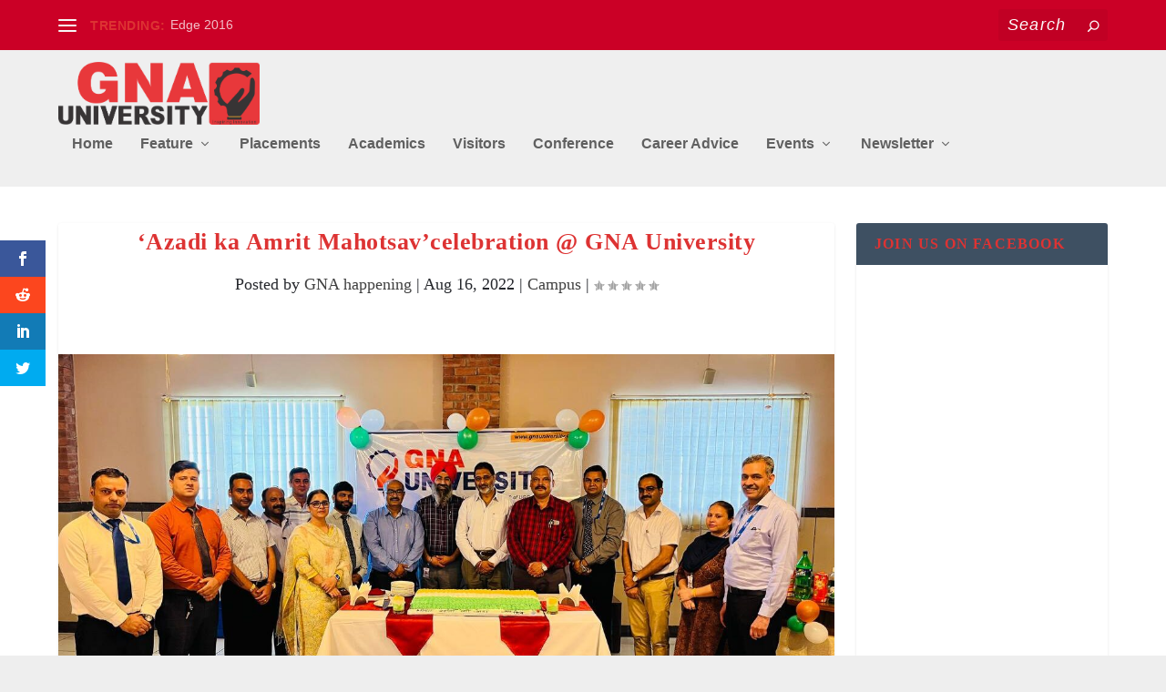

--- FILE ---
content_type: text/html; charset=UTF-8
request_url: https://happenings.gnauniversity.edu.in/azadi-ka-amrit-mahotsavcelebration-gna-university/
body_size: 19900
content:
<!DOCTYPE html>
<!--[if IE 6]>
<html id="ie6" lang="en-US">
<![endif]-->
<!--[if IE 7]>
<html id="ie7" lang="en-US">
<![endif]-->
<!--[if IE 8]>
<html id="ie8" lang="en-US">
<![endif]-->
<!--[if !(IE 6) | !(IE 7) | !(IE 8)  ]><!-->
<html lang="en-US">
<!--<![endif]-->
<head> 
	<meta charset="UTF-8" />
			
	<meta http-equiv="X-UA-Compatible" content="IE=edge">   
	<link rel="pingback" href="https://happenings.gnauniversity.edu.in/xmlrpc.php" />

		<!--[if lt IE 9]>
	<script src="https://happenings.gnauniversity.edu.in/wp-content/themes/Extra/scripts/ext/html5.js" type="text/javascript"></script>
	<![endif]-->

	<script type="text/javascript">
		document.documentElement.className = 'js';
	</script>

	<meta name='robots' content='max-image-preview:large' />
<script type="text/javascript">
			let jqueryParams=[],jQuery=function(r){return jqueryParams=[...jqueryParams,r],jQuery},$=function(r){return jqueryParams=[...jqueryParams,r],$};window.jQuery=jQuery,window.$=jQuery;let customHeadScripts=!1;jQuery.fn=jQuery.prototype={},$.fn=jQuery.prototype={},jQuery.noConflict=function(r){if(window.jQuery)return jQuery=window.jQuery,$=window.jQuery,customHeadScripts=!0,jQuery.noConflict},jQuery.ready=function(r){jqueryParams=[...jqueryParams,r]},$.ready=function(r){jqueryParams=[...jqueryParams,r]},jQuery.load=function(r){jqueryParams=[...jqueryParams,r]},$.load=function(r){jqueryParams=[...jqueryParams,r]},jQuery.fn.ready=function(r){jqueryParams=[...jqueryParams,r]},$.fn.ready=function(r){jqueryParams=[...jqueryParams,r]};</script>
	<!-- This site is optimized with the Yoast SEO Premium plugin v15.9 - https://yoast.com/wordpress/plugins/seo/ -->
	<title>‘Azadi ka Amrit Mahotsav’celebration @ GNA University</title>
	<meta name="robots" content="index, follow, max-snippet:-1, max-image-preview:large, max-video-preview:-1" />
	<link rel="canonical" href="https://happenings.gnauniversity.edu.in/azadi-ka-amrit-mahotsavcelebration-gna-university/" />
	<meta property="og:locale" content="en_US" />
	<meta property="og:type" content="article" />
	<meta property="og:title" content="‘Azadi ka Amrit Mahotsav’celebration @ GNA University" />
	<meta property="og:description" content="GNA University is actively organizing various activities under the aegis of ‘Azadi ka Amrit Mahotsav’ i.e. 75th Year of Indian Independence. Faculty of Hospitality (FOH) team under the leadership of Prof. (Dr.) Deepak Kumar also celebrated ‘Azadi ka Amarit Mahotsav’ by organizing Tricolor theme based lunch. The objective behind organizing this event was to celebrate [&hellip;]" />
	<meta property="og:url" content="https://happenings.gnauniversity.edu.in/azadi-ka-amrit-mahotsavcelebration-gna-university/" />
	<meta property="og:site_name" content="Official News portal of GNA University" />
	<meta property="article:author" content="https://www.facebook.com/GNAUniversityPhagwara" />
	<meta property="article:published_time" content="2022-08-16T06:13:15+00:00" />
	<meta property="article:modified_time" content="2022-08-16T06:13:16+00:00" />
	<meta property="og:image" content="https://happenings.gnauniversity.edu.in/wp-content/uploads/2022/08/1-1.jpg" />
	<meta property="og:image:width" content="1280" />
	<meta property="og:image:height" content="720" />
	<meta name="twitter:card" content="summary_large_image" />
	<meta name="twitter:creator" content="@https://twitter.com/GnaUniversity" />
	<meta name="twitter:label1" content="Written by">
	<meta name="twitter:data1" content="GNA happening">
	<meta name="twitter:label2" content="Est. reading time">
	<meta name="twitter:data2" content="2 minutes">
	<script type="application/ld+json" class="yoast-schema-graph">{"@context":"https://schema.org","@graph":[{"@type":["Organization","Place"],"@id":"https://happenings.gnauniversity.edu.in/#organization","name":"GNA University","url":"https://happenings.gnauniversity.edu.in/","sameAs":[],"logo":{"@type":"ImageObject","@id":"https://happenings.gnauniversity.edu.in/#logo","inLanguage":"en-US","url":"https://happenings.gnauniversity.edu.in/wp-content/uploads/2020/08/logo.png","width":300,"height":90,"caption":"GNA University"},"image":{"@id":"https://happenings.gnauniversity.edu.in/#logo"},"location":{"@id":"https://happenings.gnauniversity.edu.in/azadi-ka-amrit-mahotsavcelebration-gna-university/#local-place"},"address":{"@id":"https://happenings.gnauniversity.edu.in/azadi-ka-amrit-mahotsavcelebration-gna-university/#local-place-address"},"telephone":"1800-137-7006"},{"@type":"WebSite","@id":"https://happenings.gnauniversity.edu.in/#website","url":"https://happenings.gnauniversity.edu.in/","name":"Official News portal of GNA University","description":"Best emerging university in India","publisher":{"@id":"https://happenings.gnauniversity.edu.in/#organization"},"potentialAction":[{"@type":"SearchAction","target":"https://happenings.gnauniversity.edu.in/?s={search_term_string}","query-input":"required name=search_term_string"}],"inLanguage":"en-US"},{"@type":"ImageObject","@id":"https://happenings.gnauniversity.edu.in/azadi-ka-amrit-mahotsavcelebration-gna-university/#primaryimage","inLanguage":"en-US","url":"https://happenings.gnauniversity.edu.in/wp-content/uploads/2022/08/1-1.jpg","width":1280,"height":720},{"@type":"WebPage","@id":"https://happenings.gnauniversity.edu.in/azadi-ka-amrit-mahotsavcelebration-gna-university/#webpage","url":"https://happenings.gnauniversity.edu.in/azadi-ka-amrit-mahotsavcelebration-gna-university/","name":"\u2018Azadi ka Amrit Mahotsav\u2019celebration @ GNA University","isPartOf":{"@id":"https://happenings.gnauniversity.edu.in/#website"},"primaryImageOfPage":{"@id":"https://happenings.gnauniversity.edu.in/azadi-ka-amrit-mahotsavcelebration-gna-university/#primaryimage"},"datePublished":"2022-08-16T06:13:15+00:00","dateModified":"2022-08-16T06:13:16+00:00","breadcrumb":{"@id":"https://happenings.gnauniversity.edu.in/azadi-ka-amrit-mahotsavcelebration-gna-university/#breadcrumb"},"inLanguage":"en-US","potentialAction":[{"@type":"ReadAction","target":["https://happenings.gnauniversity.edu.in/azadi-ka-amrit-mahotsavcelebration-gna-university/"]}]},{"@type":"BreadcrumbList","@id":"https://happenings.gnauniversity.edu.in/azadi-ka-amrit-mahotsavcelebration-gna-university/#breadcrumb","itemListElement":[{"@type":"ListItem","position":1,"item":{"@type":"WebPage","@id":"https://happenings.gnauniversity.edu.in/","url":"https://happenings.gnauniversity.edu.in/","name":"Home"}},{"@type":"ListItem","position":2,"item":{"@type":"WebPage","@id":"https://happenings.gnauniversity.edu.in/category/events/","url":"https://happenings.gnauniversity.edu.in/category/events/","name":"Events"}},{"@type":"ListItem","position":3,"item":{"@type":"WebPage","@id":"https://happenings.gnauniversity.edu.in/category/events/campus/","url":"https://happenings.gnauniversity.edu.in/category/events/campus/","name":"Campus"}},{"@type":"ListItem","position":4,"item":{"@type":"WebPage","@id":"https://happenings.gnauniversity.edu.in/azadi-ka-amrit-mahotsavcelebration-gna-university/","url":"https://happenings.gnauniversity.edu.in/azadi-ka-amrit-mahotsavcelebration-gna-university/","name":"\u2018Azadi ka Amrit Mahotsav\u2019celebration @ GNA University"}}]},{"@type":"Article","@id":"https://happenings.gnauniversity.edu.in/azadi-ka-amrit-mahotsavcelebration-gna-university/#article","isPartOf":{"@id":"https://happenings.gnauniversity.edu.in/azadi-ka-amrit-mahotsavcelebration-gna-university/#webpage"},"author":{"@id":"https://happenings.gnauniversity.edu.in/#/schema/person/9d2c3c3f2708aad5190e20153659230f"},"headline":"\u2018Azadi ka Amrit Mahotsav\u2019celebration @ GNA University","datePublished":"2022-08-16T06:13:15+00:00","dateModified":"2022-08-16T06:13:16+00:00","mainEntityOfPage":{"@id":"https://happenings.gnauniversity.edu.in/azadi-ka-amrit-mahotsavcelebration-gna-university/#webpage"},"publisher":{"@id":"https://happenings.gnauniversity.edu.in/#organization"},"image":{"@id":"https://happenings.gnauniversity.edu.in/azadi-ka-amrit-mahotsavcelebration-gna-university/#primaryimage"},"articleSection":"Campus","inLanguage":"en-US"},{"@type":"Person","@id":"https://happenings.gnauniversity.edu.in/#/schema/person/9d2c3c3f2708aad5190e20153659230f","name":"GNA happening","image":{"@type":"ImageObject","@id":"https://happenings.gnauniversity.edu.in/#personlogo","inLanguage":"en-US","url":"https://secure.gravatar.com/avatar/d54effb5ce85bf287f64a66a90c7e417?s=96&d=mm&r=g","caption":"GNA happening"},"sameAs":["https://happenings.gnauniversity.edu.in","https://www.facebook.com/GNAUniversityPhagwara","https://www.instagram.com/gnauniversity","https://twitter.com/https://twitter.com/GnaUniversity","https://www.youtube.com/channel/UCktHvGxOu_nSqLUuWa5ZxHw"]},{"@type":"Place","@id":"https://happenings.gnauniversity.edu.in/azadi-ka-amrit-mahotsavcelebration-gna-university/#local-place","address":{"@type":"PostalAddress","@id":"https://happenings.gnauniversity.edu.in/azadi-ka-amrit-mahotsavcelebration-gna-university/#local-place-address","streetAddress":"GNA University Sri Hargobindgarh, Phagwara-Hoshiarpur Road","addressLocality":"Phagwara","postalCode":"144401","addressRegion":"Punjab","addressCountry":"IN"},"geo":{"@type":"GeoCoordinates","latitude":"","longitude":""},"openingHoursSpecification":[{"@type":"OpeningHoursSpecification","dayOfWeek":["Monday","Tuesday","Wednesday","Thursday","Friday","Saturday","Sunday"],"opens":"09:00","closes":"17:00"}],"telephone":"1800-137-7006"}]}</script>
	<meta name="geo.placename" content="Phagwara" />
	<meta name="geo.region" content="India" />
	<!-- / Yoast SEO Premium plugin. -->


<link rel='dns-prefetch' href='//www.googletagmanager.com' />
<link rel="alternate" type="application/rss+xml" title="Official News portal of GNA University &raquo; Feed" href="https://happenings.gnauniversity.edu.in/feed/" />
<link rel="alternate" type="application/rss+xml" title="Official News portal of GNA University &raquo; Comments Feed" href="https://happenings.gnauniversity.edu.in/comments/feed/" />
<link rel="alternate" type="application/rss+xml" title="Official News portal of GNA University &raquo; ‘Azadi ka Amrit Mahotsav’celebration @ GNA University Comments Feed" href="https://happenings.gnauniversity.edu.in/azadi-ka-amrit-mahotsavcelebration-gna-university/feed/" />
<link rel="alternate" type="application/rss+xml" title="Official News portal of GNA University &raquo; Stories Feed" href="https://happenings.gnauniversity.edu.in/web-stories/feed/"><meta content="Extra Child Theme v.1.1" name="generator"/><link rel='stylesheet' id='wp-block-library-css'  href='https://happenings.gnauniversity.edu.in/wp-includes/css/dist/block-library/style.min.css?ver=5.8.12' type='text/css' media='all' />
<link rel='stylesheet' id='mdp-rebar-css'  href='https://happenings.gnauniversity.edu.in/wp-content/plugins/rebar/css/rebar.min.css?ver=2.0.3' type='text/css' media='all' />
<style id='mdp-rebar-inline-css' type='text/css'>

			#mdp-rebar-wrapper.rebar-position-left {
				width: calc(100vh + (5px / 2)) !important;
    			left: calc(5px / 2) !important;
    			top: calc(-5px / 2);
			}
			
			#mdp-rebar-wrapper.rebar-position-right {
				width: calc(100vh + (5px / 2)) !important;
				left: unset !important;
    			right: calc(5px / 2);
    			top: 100vh;
			}

			#mdp-rebar-element {
				height: 5px;
			}
        
</style>
<link rel='stylesheet' id='mdp-laser-css'  href='https://happenings.gnauniversity.edu.in/wp-content/plugins/laser/css/laser.min.css?ver=1.1.0' type='text/css' media='all' />
<link rel='stylesheet' id='et_monarch-css-css'  href='https://happenings.gnauniversity.edu.in/wp-content/plugins/monarch/css/style.css?ver=1.4.14' type='text/css' media='all' />
<link rel='stylesheet' id='extra-style-parent-css'  href='https://happenings.gnauniversity.edu.in/wp-content/themes/Extra/style.min.css?ver=4.14.2' type='text/css' media='all' />
<style id='extra-dynamic-critical-inline-css' type='text/css'>
@font-face{font-family:ETmodules;font-display:block;src:url(//happenings.gnauniversity.edu.in/wp-content/themes/Extra/core/admin/fonts/modules/all/modules.eot);src:url(//happenings.gnauniversity.edu.in/wp-content/themes/Extra/core/admin/fonts/modules/all/modules.eot?#iefix) format("embedded-opentype"),url(//happenings.gnauniversity.edu.in/wp-content/themes/Extra/core/admin/fonts/modules/all/modules.ttf) format("truetype"),url(//happenings.gnauniversity.edu.in/wp-content/themes/Extra/core/admin/fonts/modules/all/modules.woff) format("woff"),url(//happenings.gnauniversity.edu.in/wp-content/themes/Extra/core/admin/fonts/modules/all/modules.svg#ETmodules) format("svg");font-weight:400;font-style:normal}
.et_audio_content,.et_link_content,.et_quote_content{background-color:#2ea3f2}.et_pb_post .et-pb-controllers a{margin-bottom:10px}.format-gallery .et-pb-controllers{bottom:0}.et_pb_blog_grid .et_audio_content{margin-bottom:19px}.et_pb_row .et_pb_blog_grid .et_pb_post .et_pb_slide{min-height:180px}.et_audio_content .wp-block-audio{margin:0;padding:0}.et_audio_content h2{line-height:44px}.et_pb_column_1_2 .et_audio_content h2,.et_pb_column_1_3 .et_audio_content h2,.et_pb_column_1_4 .et_audio_content h2,.et_pb_column_1_5 .et_audio_content h2,.et_pb_column_1_6 .et_audio_content h2,.et_pb_column_2_5 .et_audio_content h2,.et_pb_column_3_5 .et_audio_content h2,.et_pb_column_3_8 .et_audio_content h2{margin-bottom:9px;margin-top:0}.et_pb_column_1_2 .et_audio_content,.et_pb_column_3_5 .et_audio_content{padding:35px 40px}.et_pb_column_1_2 .et_audio_content h2,.et_pb_column_3_5 .et_audio_content h2{line-height:32px}.et_pb_column_1_3 .et_audio_content,.et_pb_column_1_4 .et_audio_content,.et_pb_column_1_5 .et_audio_content,.et_pb_column_1_6 .et_audio_content,.et_pb_column_2_5 .et_audio_content,.et_pb_column_3_8 .et_audio_content{padding:35px 20px}.et_pb_column_1_3 .et_audio_content h2,.et_pb_column_1_4 .et_audio_content h2,.et_pb_column_1_5 .et_audio_content h2,.et_pb_column_1_6 .et_audio_content h2,.et_pb_column_2_5 .et_audio_content h2,.et_pb_column_3_8 .et_audio_content h2{font-size:18px;line-height:26px}article.et_pb_has_overlay .et_pb_blog_image_container{position:relative}.et_pb_post>.et_main_video_container{position:relative;margin-bottom:30px}.et_pb_post .et_pb_video_overlay .et_pb_video_play{color:#fff}.et_pb_post .et_pb_video_overlay_hover:hover{background:rgba(0,0,0,.6)}.et_audio_content,.et_link_content,.et_quote_content{text-align:center;word-wrap:break-word;position:relative;padding:50px 60px}.et_audio_content h2,.et_link_content a.et_link_main_url,.et_link_content h2,.et_quote_content blockquote cite,.et_quote_content blockquote p{color:#fff!important}.et_quote_main_link{position:absolute;text-indent:-9999px;width:100%;height:100%;display:block;top:0;left:0}.et_quote_content blockquote{padding:0;margin:0;border:none}.et_audio_content h2,.et_link_content h2,.et_quote_content blockquote p{margin-top:0}.et_audio_content h2{margin-bottom:20px}.et_audio_content h2,.et_link_content h2,.et_quote_content blockquote p{line-height:44px}.et_link_content a.et_link_main_url,.et_quote_content blockquote cite{font-size:18px;font-weight:200}.et_quote_content blockquote cite{font-style:normal}.et_pb_column_2_3 .et_quote_content{padding:50px 42px 45px}.et_pb_column_2_3 .et_audio_content,.et_pb_column_2_3 .et_link_content{padding:40px 40px 45px}.et_pb_column_1_2 .et_audio_content,.et_pb_column_1_2 .et_link_content,.et_pb_column_1_2 .et_quote_content,.et_pb_column_3_5 .et_audio_content,.et_pb_column_3_5 .et_link_content,.et_pb_column_3_5 .et_quote_content{padding:35px 40px}.et_pb_column_1_2 .et_quote_content blockquote p,.et_pb_column_3_5 .et_quote_content blockquote p{font-size:26px;line-height:32px}.et_pb_column_1_2 .et_audio_content h2,.et_pb_column_1_2 .et_link_content h2,.et_pb_column_3_5 .et_audio_content h2,.et_pb_column_3_5 .et_link_content h2{line-height:32px}.et_pb_column_1_2 .et_link_content a.et_link_main_url,.et_pb_column_1_2 .et_quote_content blockquote cite,.et_pb_column_3_5 .et_link_content a.et_link_main_url,.et_pb_column_3_5 .et_quote_content blockquote cite{font-size:14px}.et_pb_column_1_3 .et_quote_content,.et_pb_column_1_4 .et_quote_content,.et_pb_column_1_5 .et_quote_content,.et_pb_column_1_6 .et_quote_content,.et_pb_column_2_5 .et_quote_content,.et_pb_column_3_8 .et_quote_content{padding:35px 30px 32px}.et_pb_column_1_3 .et_audio_content,.et_pb_column_1_3 .et_link_content,.et_pb_column_1_4 .et_audio_content,.et_pb_column_1_4 .et_link_content,.et_pb_column_1_5 .et_audio_content,.et_pb_column_1_5 .et_link_content,.et_pb_column_1_6 .et_audio_content,.et_pb_column_1_6 .et_link_content,.et_pb_column_2_5 .et_audio_content,.et_pb_column_2_5 .et_link_content,.et_pb_column_3_8 .et_audio_content,.et_pb_column_3_8 .et_link_content{padding:35px 20px}.et_pb_column_1_3 .et_audio_content h2,.et_pb_column_1_3 .et_link_content h2,.et_pb_column_1_3 .et_quote_content blockquote p,.et_pb_column_1_4 .et_audio_content h2,.et_pb_column_1_4 .et_link_content h2,.et_pb_column_1_4 .et_quote_content blockquote p,.et_pb_column_1_5 .et_audio_content h2,.et_pb_column_1_5 .et_link_content h2,.et_pb_column_1_5 .et_quote_content blockquote p,.et_pb_column_1_6 .et_audio_content h2,.et_pb_column_1_6 .et_link_content h2,.et_pb_column_1_6 .et_quote_content blockquote p,.et_pb_column_2_5 .et_audio_content h2,.et_pb_column_2_5 .et_link_content h2,.et_pb_column_2_5 .et_quote_content blockquote p,.et_pb_column_3_8 .et_audio_content h2,.et_pb_column_3_8 .et_link_content h2,.et_pb_column_3_8 .et_quote_content blockquote p{font-size:18px;line-height:26px}.et_pb_column_1_3 .et_link_content a.et_link_main_url,.et_pb_column_1_3 .et_quote_content blockquote cite,.et_pb_column_1_4 .et_link_content a.et_link_main_url,.et_pb_column_1_4 .et_quote_content blockquote cite,.et_pb_column_1_5 .et_link_content a.et_link_main_url,.et_pb_column_1_5 .et_quote_content blockquote cite,.et_pb_column_1_6 .et_link_content a.et_link_main_url,.et_pb_column_1_6 .et_quote_content blockquote cite,.et_pb_column_2_5 .et_link_content a.et_link_main_url,.et_pb_column_2_5 .et_quote_content blockquote cite,.et_pb_column_3_8 .et_link_content a.et_link_main_url,.et_pb_column_3_8 .et_quote_content blockquote cite{font-size:14px}.et_pb_post .et_pb_gallery_post_type .et_pb_slide{min-height:500px;background-size:cover!important;background-position:top}.format-gallery .et_pb_slider.gallery-not-found .et_pb_slide{box-shadow:inset 0 0 10px rgba(0,0,0,.1)}.format-gallery .et_pb_slider:hover .et-pb-arrow-prev{left:0}.format-gallery .et_pb_slider:hover .et-pb-arrow-next{right:0}.et_pb_post>.et_pb_slider{margin-bottom:30px}.et_pb_column_3_4 .et_pb_post .et_pb_slide{min-height:442px}.et_pb_column_2_3 .et_pb_post .et_pb_slide{min-height:390px}.et_pb_column_1_2 .et_pb_post .et_pb_slide,.et_pb_column_3_5 .et_pb_post .et_pb_slide{min-height:284px}.et_pb_column_1_3 .et_pb_post .et_pb_slide,.et_pb_column_2_5 .et_pb_post .et_pb_slide,.et_pb_column_3_8 .et_pb_post .et_pb_slide{min-height:180px}.et_pb_column_1_4 .et_pb_post .et_pb_slide,.et_pb_column_1_5 .et_pb_post .et_pb_slide,.et_pb_column_1_6 .et_pb_post .et_pb_slide{min-height:125px}.et_pb_portfolio.et_pb_section_parallax .pagination,.et_pb_portfolio.et_pb_section_video .pagination,.et_pb_portfolio_grid.et_pb_section_parallax .pagination,.et_pb_portfolio_grid.et_pb_section_video .pagination{position:relative}.et_pb_bg_layout_light .et_pb_post .post-meta,.et_pb_bg_layout_light .et_pb_post .post-meta a,.et_pb_bg_layout_light .et_pb_post p{color:#666}.et_pb_bg_layout_dark .et_pb_post .post-meta,.et_pb_bg_layout_dark .et_pb_post .post-meta a,.et_pb_bg_layout_dark .et_pb_post p{color:inherit}.et_pb_text_color_dark .et_audio_content h2,.et_pb_text_color_dark .et_link_content a.et_link_main_url,.et_pb_text_color_dark .et_link_content h2,.et_pb_text_color_dark .et_quote_content blockquote cite,.et_pb_text_color_dark .et_quote_content blockquote p{color:#666!important}.et_pb_text_color_dark.et_audio_content h2,.et_pb_text_color_dark.et_link_content a.et_link_main_url,.et_pb_text_color_dark.et_link_content h2,.et_pb_text_color_dark.et_quote_content blockquote cite,.et_pb_text_color_dark.et_quote_content blockquote p{color:#bbb!important}.et_pb_text_color_dark.et_audio_content,.et_pb_text_color_dark.et_link_content,.et_pb_text_color_dark.et_quote_content{background-color:#e8e8e8}@media (min-width:981px) and (max-width:1100px){.et_quote_content{padding:50px 70px 45px}.et_pb_column_2_3 .et_quote_content{padding:50px 50px 45px}.et_pb_column_1_2 .et_quote_content,.et_pb_column_3_5 .et_quote_content{padding:35px 47px 30px}.et_pb_column_1_3 .et_quote_content,.et_pb_column_1_4 .et_quote_content,.et_pb_column_1_5 .et_quote_content,.et_pb_column_1_6 .et_quote_content,.et_pb_column_2_5 .et_quote_content,.et_pb_column_3_8 .et_quote_content{padding:35px 25px 32px}.et_pb_column_4_4 .et_pb_post .et_pb_slide{min-height:534px}.et_pb_column_3_4 .et_pb_post .et_pb_slide{min-height:392px}.et_pb_column_2_3 .et_pb_post .et_pb_slide{min-height:345px}.et_pb_column_1_2 .et_pb_post .et_pb_slide,.et_pb_column_3_5 .et_pb_post .et_pb_slide{min-height:250px}.et_pb_column_1_3 .et_pb_post .et_pb_slide,.et_pb_column_2_5 .et_pb_post .et_pb_slide,.et_pb_column_3_8 .et_pb_post .et_pb_slide{min-height:155px}.et_pb_column_1_4 .et_pb_post .et_pb_slide,.et_pb_column_1_5 .et_pb_post .et_pb_slide,.et_pb_column_1_6 .et_pb_post .et_pb_slide{min-height:108px}}@media (max-width:980px){.et_pb_bg_layout_dark_tablet .et_audio_content h2{color:#fff!important}.et_pb_text_color_dark_tablet.et_audio_content h2{color:#bbb!important}.et_pb_text_color_dark_tablet.et_audio_content{background-color:#e8e8e8}.et_pb_bg_layout_dark_tablet .et_audio_content h2,.et_pb_bg_layout_dark_tablet .et_link_content a.et_link_main_url,.et_pb_bg_layout_dark_tablet .et_link_content h2,.et_pb_bg_layout_dark_tablet .et_quote_content blockquote cite,.et_pb_bg_layout_dark_tablet .et_quote_content blockquote p{color:#fff!important}.et_pb_text_color_dark_tablet .et_audio_content h2,.et_pb_text_color_dark_tablet .et_link_content a.et_link_main_url,.et_pb_text_color_dark_tablet .et_link_content h2,.et_pb_text_color_dark_tablet .et_quote_content blockquote cite,.et_pb_text_color_dark_tablet .et_quote_content blockquote p{color:#666!important}.et_pb_text_color_dark_tablet.et_audio_content h2,.et_pb_text_color_dark_tablet.et_link_content a.et_link_main_url,.et_pb_text_color_dark_tablet.et_link_content h2,.et_pb_text_color_dark_tablet.et_quote_content blockquote cite,.et_pb_text_color_dark_tablet.et_quote_content blockquote p{color:#bbb!important}.et_pb_text_color_dark_tablet.et_audio_content,.et_pb_text_color_dark_tablet.et_link_content,.et_pb_text_color_dark_tablet.et_quote_content{background-color:#e8e8e8}}@media (min-width:768px) and (max-width:980px){.et_audio_content h2{font-size:26px!important;line-height:44px!important;margin-bottom:24px!important}.et_pb_post>.et_pb_gallery_post_type>.et_pb_slides>.et_pb_slide{min-height:384px!important}.et_quote_content{padding:50px 43px 45px!important}.et_quote_content blockquote p{font-size:26px!important;line-height:44px!important}.et_quote_content blockquote cite{font-size:18px!important}.et_link_content{padding:40px 40px 45px}.et_link_content h2{font-size:26px!important;line-height:44px!important}.et_link_content a.et_link_main_url{font-size:18px!important}}@media (max-width:767px){.et_audio_content h2,.et_link_content h2,.et_quote_content,.et_quote_content blockquote p{font-size:20px!important;line-height:26px!important}.et_audio_content,.et_link_content{padding:35px 20px!important}.et_audio_content h2{margin-bottom:9px!important}.et_pb_bg_layout_dark_phone .et_audio_content h2{color:#fff!important}.et_pb_text_color_dark_phone.et_audio_content{background-color:#e8e8e8}.et_link_content a.et_link_main_url,.et_quote_content blockquote cite{font-size:14px!important}.format-gallery .et-pb-controllers{height:auto}.et_pb_post>.et_pb_gallery_post_type>.et_pb_slides>.et_pb_slide{min-height:222px!important}.et_pb_bg_layout_dark_phone .et_audio_content h2,.et_pb_bg_layout_dark_phone .et_link_content a.et_link_main_url,.et_pb_bg_layout_dark_phone .et_link_content h2,.et_pb_bg_layout_dark_phone .et_quote_content blockquote cite,.et_pb_bg_layout_dark_phone .et_quote_content blockquote p{color:#fff!important}.et_pb_text_color_dark_phone .et_audio_content h2,.et_pb_text_color_dark_phone .et_link_content a.et_link_main_url,.et_pb_text_color_dark_phone .et_link_content h2,.et_pb_text_color_dark_phone .et_quote_content blockquote cite,.et_pb_text_color_dark_phone .et_quote_content blockquote p{color:#666!important}.et_pb_text_color_dark_phone.et_audio_content h2,.et_pb_text_color_dark_phone.et_link_content a.et_link_main_url,.et_pb_text_color_dark_phone.et_link_content h2,.et_pb_text_color_dark_phone.et_quote_content blockquote cite,.et_pb_text_color_dark_phone.et_quote_content blockquote p{color:#bbb!important}.et_pb_text_color_dark_phone.et_audio_content,.et_pb_text_color_dark_phone.et_link_content,.et_pb_text_color_dark_phone.et_quote_content{background-color:#e8e8e8}}@media (max-width:479px){.et_pb_column_1_2 .et_pb_carousel_item .et_pb_video_play,.et_pb_column_1_3 .et_pb_carousel_item .et_pb_video_play,.et_pb_column_2_3 .et_pb_carousel_item .et_pb_video_play,.et_pb_column_2_5 .et_pb_carousel_item .et_pb_video_play,.et_pb_column_3_5 .et_pb_carousel_item .et_pb_video_play,.et_pb_column_3_8 .et_pb_carousel_item .et_pb_video_play{font-size:1.5rem;line-height:1.5rem;margin-left:-.75rem;margin-top:-.75rem}.et_audio_content,.et_quote_content{padding:35px 20px!important}.et_pb_post>.et_pb_gallery_post_type>.et_pb_slides>.et_pb_slide{min-height:156px!important}}.et_full_width_page .et_gallery_item{float:left;width:20.875%;margin:0 5.5% 5.5% 0}.et_full_width_page .et_gallery_item:nth-child(3n){margin-right:5.5%}.et_full_width_page .et_gallery_item:nth-child(3n+1){clear:none}.et_full_width_page .et_gallery_item:nth-child(4n){margin-right:0}.et_full_width_page .et_gallery_item:nth-child(4n+1){clear:both}
.et_pb_slider{position:relative;overflow:hidden}.et_pb_slide{padding:0 6%;background-size:cover;background-position:50%;background-repeat:no-repeat}.et_pb_slider .et_pb_slide{display:none;float:left;margin-right:-100%;position:relative;width:100%;text-align:center;list-style:none!important;background-position:50%;background-size:100%;background-size:cover}.et_pb_slider .et_pb_slide:first-child{display:list-item}.et-pb-controllers{position:absolute;bottom:20px;left:0;width:100%;text-align:center;z-index:10}.et-pb-controllers a{display:inline-block;background-color:hsla(0,0%,100%,.5);text-indent:-9999px;border-radius:7px;width:7px;height:7px;margin-right:10px;padding:0;opacity:.5}.et-pb-controllers .et-pb-active-control{opacity:1}.et-pb-controllers a:last-child{margin-right:0}.et-pb-controllers .et-pb-active-control{background-color:#fff}.et_pb_slides .et_pb_temp_slide{display:block}.et_pb_slides:after{content:"";display:block;clear:both;visibility:hidden;line-height:0;height:0;width:0}@media (max-width:980px){.et_pb_bg_layout_light_tablet .et-pb-controllers .et-pb-active-control{background-color:#333}.et_pb_bg_layout_light_tablet .et-pb-controllers a{background-color:rgba(0,0,0,.3)}.et_pb_bg_layout_light_tablet .et_pb_slide_content{color:#333}.et_pb_bg_layout_dark_tablet .et_pb_slide_description{text-shadow:0 1px 3px rgba(0,0,0,.3)}.et_pb_bg_layout_dark_tablet .et_pb_slide_content{color:#fff}.et_pb_bg_layout_dark_tablet .et-pb-controllers .et-pb-active-control{background-color:#fff}.et_pb_bg_layout_dark_tablet .et-pb-controllers a{background-color:hsla(0,0%,100%,.5)}}@media (max-width:767px){.et-pb-controllers{position:absolute;bottom:5%;left:0;width:100%;text-align:center;z-index:10;height:14px}.et_transparent_nav .et_pb_section:first-child .et-pb-controllers{bottom:18px}.et_pb_bg_layout_light_phone.et_pb_slider_with_overlay .et_pb_slide_overlay_container,.et_pb_bg_layout_light_phone.et_pb_slider_with_text_overlay .et_pb_text_overlay_wrapper{background-color:hsla(0,0%,100%,.9)}.et_pb_bg_layout_light_phone .et-pb-controllers .et-pb-active-control{background-color:#333}.et_pb_bg_layout_dark_phone.et_pb_slider_with_overlay .et_pb_slide_overlay_container,.et_pb_bg_layout_dark_phone.et_pb_slider_with_text_overlay .et_pb_text_overlay_wrapper,.et_pb_bg_layout_light_phone .et-pb-controllers a{background-color:rgba(0,0,0,.3)}.et_pb_bg_layout_dark_phone .et-pb-controllers .et-pb-active-control{background-color:#fff}.et_pb_bg_layout_dark_phone .et-pb-controllers a{background-color:hsla(0,0%,100%,.5)}}.et_mobile_device .et_pb_slider_parallax .et_pb_slide,.et_mobile_device .et_pb_slides .et_parallax_bg.et_pb_parallax_css{background-attachment:scroll}
.et-pb-arrow-next,.et-pb-arrow-prev{position:absolute;top:50%;z-index:100;font-size:48px;color:#fff;margin-top:-24px;transition:all .2s ease-in-out;opacity:0}.et_pb_bg_layout_light .et-pb-arrow-next,.et_pb_bg_layout_light .et-pb-arrow-prev{color:#333}.et_pb_slider:hover .et-pb-arrow-prev{left:22px;opacity:1}.et_pb_slider:hover .et-pb-arrow-next{right:22px;opacity:1}.et_pb_bg_layout_light .et-pb-controllers .et-pb-active-control{background-color:#333}.et_pb_bg_layout_light .et-pb-controllers a{background-color:rgba(0,0,0,.3)}.et-pb-arrow-next:hover,.et-pb-arrow-prev:hover{text-decoration:none}.et-pb-arrow-next span,.et-pb-arrow-prev span{display:none}.et-pb-arrow-prev{left:-22px}.et-pb-arrow-next{right:-22px}.et-pb-arrow-prev:before{content:"4"}.et-pb-arrow-next:before{content:"5"}.format-gallery .et-pb-arrow-next,.format-gallery .et-pb-arrow-prev{color:#fff}.et_pb_column_1_3 .et_pb_slider:hover .et-pb-arrow-prev,.et_pb_column_1_4 .et_pb_slider:hover .et-pb-arrow-prev,.et_pb_column_1_5 .et_pb_slider:hover .et-pb-arrow-prev,.et_pb_column_1_6 .et_pb_slider:hover .et-pb-arrow-prev,.et_pb_column_2_5 .et_pb_slider:hover .et-pb-arrow-prev{left:0}.et_pb_column_1_3 .et_pb_slider:hover .et-pb-arrow-next,.et_pb_column_1_4 .et_pb_slider:hover .et-pb-arrow-prev,.et_pb_column_1_5 .et_pb_slider:hover .et-pb-arrow-prev,.et_pb_column_1_6 .et_pb_slider:hover .et-pb-arrow-prev,.et_pb_column_2_5 .et_pb_slider:hover .et-pb-arrow-next{right:0}.et_pb_column_1_4 .et_pb_slider .et_pb_slide,.et_pb_column_1_5 .et_pb_slider .et_pb_slide,.et_pb_column_1_6 .et_pb_slider .et_pb_slide{min-height:170px}.et_pb_column_1_4 .et_pb_slider:hover .et-pb-arrow-next,.et_pb_column_1_5 .et_pb_slider:hover .et-pb-arrow-next,.et_pb_column_1_6 .et_pb_slider:hover .et-pb-arrow-next{right:0}@media (max-width:980px){.et_pb_bg_layout_light_tablet .et-pb-arrow-next,.et_pb_bg_layout_light_tablet .et-pb-arrow-prev{color:#333}.et_pb_bg_layout_dark_tablet .et-pb-arrow-next,.et_pb_bg_layout_dark_tablet .et-pb-arrow-prev{color:#fff}}@media (max-width:767px){.et_pb_slider:hover .et-pb-arrow-prev{left:0;opacity:1}.et_pb_slider:hover .et-pb-arrow-next{right:0;opacity:1}.et_pb_bg_layout_light_phone .et-pb-arrow-next,.et_pb_bg_layout_light_phone .et-pb-arrow-prev{color:#333}.et_pb_bg_layout_dark_phone .et-pb-arrow-next,.et_pb_bg_layout_dark_phone .et-pb-arrow-prev{color:#fff}}.et_mobile_device .et-pb-arrow-prev{left:22px;opacity:1}.et_mobile_device .et-pb-arrow-next{right:22px;opacity:1}@media (max-width:767px){.et_mobile_device .et-pb-arrow-prev{left:0;opacity:1}.et_mobile_device .et-pb-arrow-next{right:0;opacity:1}}
.et_overlay{z-index:-1;position:absolute;top:0;left:0;display:block;width:100%;height:100%;background:hsla(0,0%,100%,.9);opacity:0;pointer-events:none;transition:all .3s;border:1px solid #e5e5e5;box-sizing:border-box;-webkit-backface-visibility:hidden;backface-visibility:hidden;-webkit-font-smoothing:antialiased}.et_overlay:before{color:#2ea3f2;content:"\E050";position:absolute;top:55%;left:50%;margin:-16px 0 0 -16px;font-size:32px;transition:all .4s}.et_portfolio_image,.et_shop_image{position:relative;display:block}.et_pb_has_overlay:not(.et_pb_image):hover .et_overlay,.et_portfolio_image:hover .et_overlay,.et_shop_image:hover .et_overlay{z-index:3;opacity:1}#ie7 .et_overlay,#ie8 .et_overlay{display:none}.et_pb_module.et_pb_has_overlay{position:relative}.et_pb_module.et_pb_has_overlay .et_overlay,article.et_pb_has_overlay{border:none}
.et_pb_blog_grid .et_audio_container .mejs-container .mejs-controls .mejs-time span{font-size:14px}.et_audio_container .mejs-container{width:auto!important;min-width:unset!important;height:auto!important}.et_audio_container .mejs-container,.et_audio_container .mejs-container .mejs-controls,.et_audio_container .mejs-embed,.et_audio_container .mejs-embed body{background:none;height:auto}.et_audio_container .mejs-controls .mejs-time-rail .mejs-time-loaded,.et_audio_container .mejs-time.mejs-currenttime-container{display:none!important}.et_audio_container .mejs-time{display:block!important;padding:0;margin-left:10px;margin-right:90px;line-height:inherit}.et_audio_container .mejs-android .mejs-time,.et_audio_container .mejs-ios .mejs-time,.et_audio_container .mejs-ipad .mejs-time,.et_audio_container .mejs-iphone .mejs-time{margin-right:0}.et_audio_container .mejs-controls .mejs-horizontal-volume-slider .mejs-horizontal-volume-total,.et_audio_container .mejs-controls .mejs-time-rail .mejs-time-total{background:hsla(0,0%,100%,.5);border-radius:5px;height:4px;margin:8px 0 0;top:0;right:0;left:auto}.et_audio_container .mejs-controls>div{height:20px!important}.et_audio_container .mejs-controls div.mejs-time-rail{padding-top:0;position:relative;display:block!important;margin-left:42px;margin-right:0}.et_audio_container span.mejs-time-total.mejs-time-slider{display:block!important;position:relative!important;max-width:100%;min-width:unset!important}.et_audio_container .mejs-button.mejs-volume-button{width:auto;height:auto;margin-left:auto;position:absolute;right:59px;bottom:-2px}.et_audio_container .mejs-controls .mejs-horizontal-volume-slider .mejs-horizontal-volume-current,.et_audio_container .mejs-controls .mejs-time-rail .mejs-time-current{background:#fff;height:4px;border-radius:5px}.et_audio_container .mejs-controls .mejs-horizontal-volume-slider .mejs-horizontal-volume-handle,.et_audio_container .mejs-controls .mejs-time-rail .mejs-time-handle{display:block;border:none;width:10px}.et_audio_container .mejs-time-rail .mejs-time-handle-content{border-radius:100%;transform:scale(1)}.et_audio_container .mejs-time-rail .mejs-time-hovered{height:4px}.et_audio_container .mejs-controls .mejs-horizontal-volume-slider .mejs-horizontal-volume-handle{background:#fff;border-radius:5px;height:10px;position:absolute;top:-3px}.et_audio_container .mejs-container .mejs-controls .mejs-time span{font-size:18px}.et_audio_container .mejs-controls a.mejs-horizontal-volume-slider{display:block!important;height:19px;margin-left:5px;position:absolute;right:0;bottom:0}.et_audio_container .mejs-controls div.mejs-horizontal-volume-slider{height:4px}.et_audio_container .mejs-playpause-button button,.et_audio_container .mejs-volume-button button{background:none!important;margin:0!important;width:auto!important;height:auto!important;position:relative!important;z-index:99}.et_audio_container .mejs-playpause-button button:before{content:"E"!important;font-size:32px;left:0;top:-8px}.et_audio_container .mejs-playpause-button button:before,.et_audio_container .mejs-volume-button button:before{color:#fff}.et_audio_container .mejs-playpause-button{margin-top:-7px!important;width:auto!important;height:auto!important;position:absolute}.et_audio_container .mejs-controls .mejs-button button:focus{outline:none}.et_audio_container .mejs-playpause-button.mejs-pause button:before{content:"`"!important}.et_audio_container .mejs-volume-button button:before{content:"\E068";font-size:18px}.et_pb_text_color_dark .et_audio_container .mejs-controls .mejs-horizontal-volume-slider .mejs-horizontal-volume-total,.et_pb_text_color_dark .et_audio_container .mejs-controls .mejs-time-rail .mejs-time-total{background:hsla(0,0%,60%,.5)}.et_pb_text_color_dark .et_audio_container .mejs-controls .mejs-horizontal-volume-slider .mejs-horizontal-volume-current,.et_pb_text_color_dark .et_audio_container .mejs-controls .mejs-time-rail .mejs-time-current{background:#999}.et_pb_text_color_dark .et_audio_container .mejs-playpause-button button:before,.et_pb_text_color_dark .et_audio_container .mejs-volume-button button:before{color:#666}.et_pb_text_color_dark .et_audio_container .mejs-controls .mejs-horizontal-volume-slider .mejs-horizontal-volume-handle,.et_pb_text_color_dark .mejs-controls .mejs-time-rail .mejs-time-handle{background:#666}.et_pb_text_color_dark .mejs-container .mejs-controls .mejs-time span{color:#999}.et_pb_column_1_3 .et_audio_container .mejs-container .mejs-controls .mejs-time span,.et_pb_column_1_4 .et_audio_container .mejs-container .mejs-controls .mejs-time span,.et_pb_column_1_5 .et_audio_container .mejs-container .mejs-controls .mejs-time span,.et_pb_column_1_6 .et_audio_container .mejs-container .mejs-controls .mejs-time span,.et_pb_column_2_5 .et_audio_container .mejs-container .mejs-controls .mejs-time span,.et_pb_column_3_8 .et_audio_container .mejs-container .mejs-controls .mejs-time span{font-size:14px}.et_audio_container .mejs-container .mejs-controls{padding:0;-ms-flex-wrap:wrap;flex-wrap:wrap;min-width:unset!important;position:relative}@media (max-width:980px){.et_pb_column_1_3 .et_audio_container .mejs-container .mejs-controls .mejs-time span,.et_pb_column_1_4 .et_audio_container .mejs-container .mejs-controls .mejs-time span,.et_pb_column_1_5 .et_audio_container .mejs-container .mejs-controls .mejs-time span,.et_pb_column_1_6 .et_audio_container .mejs-container .mejs-controls .mejs-time span,.et_pb_column_2_5 .et_audio_container .mejs-container .mejs-controls .mejs-time span,.et_pb_column_3_8 .et_audio_container .mejs-container .mejs-controls .mejs-time span{font-size:18px}.et_pb_bg_layout_dark_tablet .et_audio_container .mejs-controls .mejs-horizontal-volume-slider .mejs-horizontal-volume-total,.et_pb_bg_layout_dark_tablet .et_audio_container .mejs-controls .mejs-time-rail .mejs-time-total{background:hsla(0,0%,100%,.5)}.et_pb_bg_layout_dark_tablet .et_audio_container .mejs-controls .mejs-horizontal-volume-slider .mejs-horizontal-volume-current,.et_pb_bg_layout_dark_tablet .et_audio_container .mejs-controls .mejs-time-rail .mejs-time-current{background:#fff}.et_pb_bg_layout_dark_tablet .et_audio_container .mejs-playpause-button button:before,.et_pb_bg_layout_dark_tablet .et_audio_container .mejs-volume-button button:before{color:#fff}.et_pb_bg_layout_dark_tablet .et_audio_container .mejs-controls .mejs-horizontal-volume-slider .mejs-horizontal-volume-handle,.et_pb_bg_layout_dark_tablet .mejs-controls .mejs-time-rail .mejs-time-handle{background:#fff}.et_pb_bg_layout_dark_tablet .mejs-container .mejs-controls .mejs-time span{color:#fff}.et_pb_text_color_dark_tablet .et_audio_container .mejs-controls .mejs-horizontal-volume-slider .mejs-horizontal-volume-total,.et_pb_text_color_dark_tablet .et_audio_container .mejs-controls .mejs-time-rail .mejs-time-total{background:hsla(0,0%,60%,.5)}.et_pb_text_color_dark_tablet .et_audio_container .mejs-controls .mejs-horizontal-volume-slider .mejs-horizontal-volume-current,.et_pb_text_color_dark_tablet .et_audio_container .mejs-controls .mejs-time-rail .mejs-time-current{background:#999}.et_pb_text_color_dark_tablet .et_audio_container .mejs-playpause-button button:before,.et_pb_text_color_dark_tablet .et_audio_container .mejs-volume-button button:before{color:#666}.et_pb_text_color_dark_tablet .et_audio_container .mejs-controls .mejs-horizontal-volume-slider .mejs-horizontal-volume-handle,.et_pb_text_color_dark_tablet .mejs-controls .mejs-time-rail .mejs-time-handle{background:#666}.et_pb_text_color_dark_tablet .mejs-container .mejs-controls .mejs-time span{color:#999}}@media (max-width:767px){.et_audio_container .mejs-container .mejs-controls .mejs-time span{font-size:14px!important}.et_pb_bg_layout_dark_phone .et_audio_container .mejs-controls .mejs-horizontal-volume-slider .mejs-horizontal-volume-total,.et_pb_bg_layout_dark_phone .et_audio_container .mejs-controls .mejs-time-rail .mejs-time-total{background:hsla(0,0%,100%,.5)}.et_pb_bg_layout_dark_phone .et_audio_container .mejs-controls .mejs-horizontal-volume-slider .mejs-horizontal-volume-current,.et_pb_bg_layout_dark_phone .et_audio_container .mejs-controls .mejs-time-rail .mejs-time-current{background:#fff}.et_pb_bg_layout_dark_phone .et_audio_container .mejs-playpause-button button:before,.et_pb_bg_layout_dark_phone .et_audio_container .mejs-volume-button button:before{color:#fff}.et_pb_bg_layout_dark_phone .et_audio_container .mejs-controls .mejs-horizontal-volume-slider .mejs-horizontal-volume-handle,.et_pb_bg_layout_dark_phone .mejs-controls .mejs-time-rail .mejs-time-handle{background:#fff}.et_pb_bg_layout_dark_phone .mejs-container .mejs-controls .mejs-time span{color:#fff}.et_pb_text_color_dark_phone .et_audio_container .mejs-controls .mejs-horizontal-volume-slider .mejs-horizontal-volume-total,.et_pb_text_color_dark_phone .et_audio_container .mejs-controls .mejs-time-rail .mejs-time-total{background:hsla(0,0%,60%,.5)}.et_pb_text_color_dark_phone .et_audio_container .mejs-controls .mejs-horizontal-volume-slider .mejs-horizontal-volume-current,.et_pb_text_color_dark_phone .et_audio_container .mejs-controls .mejs-time-rail .mejs-time-current{background:#999}.et_pb_text_color_dark_phone .et_audio_container .mejs-playpause-button button:before,.et_pb_text_color_dark_phone .et_audio_container .mejs-volume-button button:before{color:#666}.et_pb_text_color_dark_phone .et_audio_container .mejs-controls .mejs-horizontal-volume-slider .mejs-horizontal-volume-handle,.et_pb_text_color_dark_phone .mejs-controls .mejs-time-rail .mejs-time-handle{background:#666}.et_pb_text_color_dark_phone .mejs-container .mejs-controls .mejs-time span{color:#999}}
.et_pb_video_box{display:block;position:relative;z-index:1;line-height:0}.et_pb_video_box video{width:100%!important;height:auto!important}.et_pb_video_overlay{position:absolute;z-index:10;top:0;left:0;height:100%;width:100%;background-size:cover;background-repeat:no-repeat;background-position:50%;cursor:pointer}.et_pb_video_play:before{font-family:ETmodules;content:"I"}.et_pb_video_play{display:block;position:absolute;z-index:100;color:#fff;left:50%;top:50%}.et_pb_column_1_2 .et_pb_video_play,.et_pb_column_2_3 .et_pb_video_play,.et_pb_column_3_4 .et_pb_video_play,.et_pb_column_3_5 .et_pb_video_play,.et_pb_column_4_4 .et_pb_video_play{font-size:6rem;line-height:6rem;margin-left:-3rem;margin-top:-3rem}.et_pb_column_1_3 .et_pb_video_play,.et_pb_column_1_4 .et_pb_video_play,.et_pb_column_1_5 .et_pb_video_play,.et_pb_column_1_6 .et_pb_video_play,.et_pb_column_2_5 .et_pb_video_play,.et_pb_column_3_8 .et_pb_video_play{font-size:3rem;line-height:3rem;margin-left:-1.5rem;margin-top:-1.5rem}.et_pb_bg_layout_light .et_pb_video_play{color:#333}.et_pb_video_overlay_hover{background:transparent;width:100%;height:100%;position:absolute;z-index:100;transition:all .5s ease-in-out}.et_pb_video .et_pb_video_overlay_hover:hover{background:rgba(0,0,0,.6)}@media (min-width:768px) and (max-width:980px){.et_pb_column_1_3 .et_pb_video_play,.et_pb_column_1_4 .et_pb_video_play,.et_pb_column_1_5 .et_pb_video_play,.et_pb_column_1_6 .et_pb_video_play,.et_pb_column_2_5 .et_pb_video_play,.et_pb_column_3_8 .et_pb_video_play{font-size:6rem;line-height:6rem;margin-left:-3rem;margin-top:-3rem}}@media (max-width:980px){.et_pb_bg_layout_light_tablet .et_pb_video_play{color:#333}}@media (max-width:768px){.et_pb_column_1_2 .et_pb_video_play,.et_pb_column_2_3 .et_pb_video_play,.et_pb_column_3_4 .et_pb_video_play,.et_pb_column_3_5 .et_pb_video_play,.et_pb_column_4_4 .et_pb_video_play{font-size:3rem;line-height:3rem;margin-left:-1.5rem;margin-top:-1.5rem}}@media (max-width:767px){.et_pb_bg_layout_light_phone .et_pb_video_play{color:#333}}
.et_post_gallery{padding:0!important;line-height:1.7!important;list-style:none!important}.et_gallery_item{float:left;width:28.353%;margin:0 7.47% 7.47% 0}.blocks-gallery-item,.et_gallery_item{padding-left:0!important}.blocks-gallery-item:before,.et_gallery_item:before{display:none}.et_gallery_item:nth-child(3n){margin-right:0}.et_gallery_item:nth-child(3n+1){clear:both}
.et_pb_post{margin-bottom:60px;word-wrap:break-word}.et_pb_fullwidth_post_content.et_pb_with_border img,.et_pb_post_content.et_pb_with_border img,.et_pb_with_border .et_pb_post .et_pb_slides,.et_pb_with_border .et_pb_post img:not(.woocommerce-placeholder),.et_pb_with_border.et_pb_posts .et_pb_post,.et_pb_with_border.et_pb_posts_nav span.nav-next a,.et_pb_with_border.et_pb_posts_nav span.nav-previous a{border:0 solid #333}.et_pb_post .entry-content{padding-top:30px}.et_pb_post .entry-featured-image-url{display:block;position:relative;margin-bottom:30px}.et_pb_post .entry-title a,.et_pb_post h2 a{text-decoration:none}.et_pb_post .post-meta{font-size:14px;margin-bottom:6px}.et_pb_post .more,.et_pb_post .post-meta a{text-decoration:none}.et_pb_post .more{color:#82c0c7}.et_pb_posts a.more-link{clear:both;display:block}.et_pb_posts .et_pb_post{position:relative}.et_pb_has_overlay.et_pb_post .et_pb_image_container a{display:block;position:relative;overflow:hidden}.et_pb_image_container img,.et_pb_post a img{vertical-align:bottom;max-width:100%}@media (min-width:981px) and (max-width:1100px){.et_pb_post{margin-bottom:42px}}@media (max-width:980px){.et_pb_post{margin-bottom:42px}.et_pb_bg_layout_light_tablet .et_pb_post .post-meta,.et_pb_bg_layout_light_tablet .et_pb_post .post-meta a,.et_pb_bg_layout_light_tablet .et_pb_post p{color:#666}.et_pb_bg_layout_dark_tablet .et_pb_post .post-meta,.et_pb_bg_layout_dark_tablet .et_pb_post .post-meta a,.et_pb_bg_layout_dark_tablet .et_pb_post p{color:inherit}.et_pb_bg_layout_dark_tablet .comment_postinfo a,.et_pb_bg_layout_dark_tablet .comment_postinfo span{color:#fff}}@media (max-width:767px){.et_pb_post{margin-bottom:42px}.et_pb_post>h2{font-size:18px}.et_pb_bg_layout_light_phone .et_pb_post .post-meta,.et_pb_bg_layout_light_phone .et_pb_post .post-meta a,.et_pb_bg_layout_light_phone .et_pb_post p{color:#666}.et_pb_bg_layout_dark_phone .et_pb_post .post-meta,.et_pb_bg_layout_dark_phone .et_pb_post .post-meta a,.et_pb_bg_layout_dark_phone .et_pb_post p{color:inherit}.et_pb_bg_layout_dark_phone .comment_postinfo a,.et_pb_bg_layout_dark_phone .comment_postinfo span{color:#fff}}@media (max-width:479px){.et_pb_post{margin-bottom:42px}.et_pb_post h2{font-size:16px;padding-bottom:0}.et_pb_post .post-meta{color:#666;font-size:14px}}
@media (min-width:981px){.et_pb_gutters3 .et_pb_column,.et_pb_gutters3.et_pb_row .et_pb_column{margin-right:5.5%}.et_pb_gutters3 .et_pb_column_4_4,.et_pb_gutters3.et_pb_row .et_pb_column_4_4{width:100%}.et_pb_gutters3 .et_pb_column_4_4 .et_pb_module,.et_pb_gutters3.et_pb_row .et_pb_column_4_4 .et_pb_module{margin-bottom:2.75%}.et_pb_gutters3 .et_pb_column_3_4,.et_pb_gutters3.et_pb_row .et_pb_column_3_4{width:73.625%}.et_pb_gutters3 .et_pb_column_3_4 .et_pb_module,.et_pb_gutters3.et_pb_row .et_pb_column_3_4 .et_pb_module{margin-bottom:3.735%}.et_pb_gutters3 .et_pb_column_2_3,.et_pb_gutters3.et_pb_row .et_pb_column_2_3{width:64.833%}.et_pb_gutters3 .et_pb_column_2_3 .et_pb_module,.et_pb_gutters3.et_pb_row .et_pb_column_2_3 .et_pb_module{margin-bottom:4.242%}.et_pb_gutters3 .et_pb_column_3_5,.et_pb_gutters3.et_pb_row .et_pb_column_3_5{width:57.8%}.et_pb_gutters3 .et_pb_column_3_5 .et_pb_module,.et_pb_gutters3.et_pb_row .et_pb_column_3_5 .et_pb_module{margin-bottom:4.758%}.et_pb_gutters3 .et_pb_column_1_2,.et_pb_gutters3.et_pb_row .et_pb_column_1_2{width:47.25%}.et_pb_gutters3 .et_pb_column_1_2 .et_pb_module,.et_pb_gutters3.et_pb_row .et_pb_column_1_2 .et_pb_module{margin-bottom:5.82%}.et_pb_gutters3 .et_pb_column_2_5,.et_pb_gutters3.et_pb_row .et_pb_column_2_5{width:36.7%}.et_pb_gutters3 .et_pb_column_2_5 .et_pb_module,.et_pb_gutters3.et_pb_row .et_pb_column_2_5 .et_pb_module{margin-bottom:7.493%}.et_pb_gutters3 .et_pb_column_1_3,.et_pb_gutters3.et_pb_row .et_pb_column_1_3{width:29.6667%}.et_pb_gutters3 .et_pb_column_1_3 .et_pb_module,.et_pb_gutters3.et_pb_row .et_pb_column_1_3 .et_pb_module{margin-bottom:9.27%}.et_pb_gutters3 .et_pb_column_1_4,.et_pb_gutters3.et_pb_row .et_pb_column_1_4{width:20.875%}.et_pb_gutters3 .et_pb_column_1_4 .et_pb_module,.et_pb_gutters3.et_pb_row .et_pb_column_1_4 .et_pb_module{margin-bottom:13.174%}.et_pb_gutters3 .et_pb_column_1_5,.et_pb_gutters3.et_pb_row .et_pb_column_1_5{width:15.6%}.et_pb_gutters3 .et_pb_column_1_5 .et_pb_module,.et_pb_gutters3.et_pb_row .et_pb_column_1_5 .et_pb_module{margin-bottom:17.628%}.et_pb_gutters3 .et_pb_column_1_6,.et_pb_gutters3.et_pb_row .et_pb_column_1_6{width:12.0833%}.et_pb_gutters3 .et_pb_column_1_6 .et_pb_module,.et_pb_gutters3.et_pb_row .et_pb_column_1_6 .et_pb_module{margin-bottom:22.759%}.et_pb_gutters3 .et_full_width_page.woocommerce-page ul.products li.product{width:20.875%;margin-right:5.5%;margin-bottom:5.5%}.et_pb_gutters3.et_left_sidebar.woocommerce-page #main-content ul.products li.product,.et_pb_gutters3.et_right_sidebar.woocommerce-page #main-content ul.products li.product{width:28.353%;margin-right:7.47%}.et_pb_gutters3.et_left_sidebar.woocommerce-page #main-content ul.products.columns-1 li.product,.et_pb_gutters3.et_right_sidebar.woocommerce-page #main-content ul.products.columns-1 li.product{width:100%;margin-right:0}.et_pb_gutters3.et_left_sidebar.woocommerce-page #main-content ul.products.columns-2 li.product,.et_pb_gutters3.et_right_sidebar.woocommerce-page #main-content ul.products.columns-2 li.product{width:48%;margin-right:4%}.et_pb_gutters3.et_left_sidebar.woocommerce-page #main-content ul.products.columns-2 li:nth-child(2n+2),.et_pb_gutters3.et_right_sidebar.woocommerce-page #main-content ul.products.columns-2 li:nth-child(2n+2){margin-right:0}.et_pb_gutters3.et_left_sidebar.woocommerce-page #main-content ul.products.columns-2 li:nth-child(3n+1),.et_pb_gutters3.et_right_sidebar.woocommerce-page #main-content ul.products.columns-2 li:nth-child(3n+1){clear:none}}
@media (min-width:981px){.et_pb_gutter.et_pb_gutters1 #left-area{width:75%}.et_pb_gutter.et_pb_gutters1 #sidebar{width:25%}.et_pb_gutters1.et_right_sidebar #left-area{padding-right:0}.et_pb_gutters1.et_left_sidebar #left-area{padding-left:0}.et_pb_gutter.et_pb_gutters1.et_right_sidebar #main-content .container:before{right:25%!important}.et_pb_gutter.et_pb_gutters1.et_left_sidebar #main-content .container:before{left:25%!important}.et_pb_gutters1 .et_pb_column,.et_pb_gutters1.et_pb_row .et_pb_column{margin-right:0}.et_pb_gutters1 .et_pb_column_4_4,.et_pb_gutters1.et_pb_row .et_pb_column_4_4{width:100%}.et_pb_gutters1 .et_pb_column_4_4 .et_pb_module,.et_pb_gutters1.et_pb_row .et_pb_column_4_4 .et_pb_module{margin-bottom:0}.et_pb_gutters1 .et_pb_column_3_4,.et_pb_gutters1.et_pb_row .et_pb_column_3_4{width:75%}.et_pb_gutters1 .et_pb_column_3_4 .et_pb_module,.et_pb_gutters1.et_pb_row .et_pb_column_3_4 .et_pb_module{margin-bottom:0}.et_pb_gutters1 .et_pb_column_2_3,.et_pb_gutters1.et_pb_row .et_pb_column_2_3{width:66.667%}.et_pb_gutters1 .et_pb_column_2_3 .et_pb_module,.et_pb_gutters1.et_pb_row .et_pb_column_2_3 .et_pb_module{margin-bottom:0}.et_pb_gutters1 .et_pb_column_3_5,.et_pb_gutters1.et_pb_row .et_pb_column_3_5{width:60%}.et_pb_gutters1 .et_pb_column_3_5 .et_pb_module,.et_pb_gutters1.et_pb_row .et_pb_column_3_5 .et_pb_module{margin-bottom:0}.et_pb_gutters1 .et_pb_column_1_2,.et_pb_gutters1.et_pb_row .et_pb_column_1_2{width:50%}.et_pb_gutters1 .et_pb_column_1_2 .et_pb_module,.et_pb_gutters1.et_pb_row .et_pb_column_1_2 .et_pb_module{margin-bottom:0}.et_pb_gutters1 .et_pb_column_2_5,.et_pb_gutters1.et_pb_row .et_pb_column_2_5{width:40%}.et_pb_gutters1 .et_pb_column_2_5 .et_pb_module,.et_pb_gutters1.et_pb_row .et_pb_column_2_5 .et_pb_module{margin-bottom:0}.et_pb_gutters1 .et_pb_column_1_3,.et_pb_gutters1.et_pb_row .et_pb_column_1_3{width:33.3333%}.et_pb_gutters1 .et_pb_column_1_3 .et_pb_module,.et_pb_gutters1.et_pb_row .et_pb_column_1_3 .et_pb_module{margin-bottom:0}.et_pb_gutters1 .et_pb_column_1_4,.et_pb_gutters1.et_pb_row .et_pb_column_1_4{width:25%}.et_pb_gutters1 .et_pb_column_1_4 .et_pb_module,.et_pb_gutters1.et_pb_row .et_pb_column_1_4 .et_pb_module{margin-bottom:0}.et_pb_gutters1 .et_pb_column_1_5,.et_pb_gutters1.et_pb_row .et_pb_column_1_5{width:20%}.et_pb_gutters1 .et_pb_column_1_5 .et_pb_module,.et_pb_gutters1.et_pb_row .et_pb_column_1_5 .et_pb_module{margin-bottom:0}.et_pb_gutters1 .et_pb_column_1_6,.et_pb_gutters1.et_pb_row .et_pb_column_1_6{width:16.6667%}.et_pb_gutters1 .et_pb_column_1_6 .et_pb_module,.et_pb_gutters1.et_pb_row .et_pb_column_1_6 .et_pb_module{margin-bottom:0}.et_pb_gutters1 .et_full_width_page.woocommerce-page ul.products li.product{width:25%;margin-right:0;margin-bottom:0}.et_pb_gutters1.et_left_sidebar.woocommerce-page #main-content ul.products li.product,.et_pb_gutters1.et_right_sidebar.woocommerce-page #main-content ul.products li.product{width:33.333%;margin-right:0}}@media (max-width:980px){.et_pb_gutters1 .et_pb_column,.et_pb_gutters1 .et_pb_column .et_pb_module,.et_pb_gutters1.et_pb_row .et_pb_column,.et_pb_gutters1.et_pb_row .et_pb_column .et_pb_module{margin-bottom:0}.et_pb_gutters1 .et_pb_row_1-2_1-4_1-4>.et_pb_column.et_pb_column_1_4,.et_pb_gutters1 .et_pb_row_1-4_1-4>.et_pb_column.et_pb_column_1_4,.et_pb_gutters1 .et_pb_row_1-4_1-4_1-2>.et_pb_column.et_pb_column_1_4,.et_pb_gutters1 .et_pb_row_1-5_1-5_3-5>.et_pb_column.et_pb_column_1_5,.et_pb_gutters1 .et_pb_row_3-5_1-5_1-5>.et_pb_column.et_pb_column_1_5,.et_pb_gutters1 .et_pb_row_4col>.et_pb_column.et_pb_column_1_4,.et_pb_gutters1 .et_pb_row_5col>.et_pb_column.et_pb_column_1_5,.et_pb_gutters1.et_pb_row_1-2_1-4_1-4>.et_pb_column.et_pb_column_1_4,.et_pb_gutters1.et_pb_row_1-4_1-4>.et_pb_column.et_pb_column_1_4,.et_pb_gutters1.et_pb_row_1-4_1-4_1-2>.et_pb_column.et_pb_column_1_4,.et_pb_gutters1.et_pb_row_1-5_1-5_3-5>.et_pb_column.et_pb_column_1_5,.et_pb_gutters1.et_pb_row_3-5_1-5_1-5>.et_pb_column.et_pb_column_1_5,.et_pb_gutters1.et_pb_row_4col>.et_pb_column.et_pb_column_1_4,.et_pb_gutters1.et_pb_row_5col>.et_pb_column.et_pb_column_1_5{width:50%;margin-right:0}.et_pb_gutters1 .et_pb_row_1-2_1-6_1-6_1-6>.et_pb_column.et_pb_column_1_6,.et_pb_gutters1 .et_pb_row_1-6_1-6_1-6>.et_pb_column.et_pb_column_1_6,.et_pb_gutters1 .et_pb_row_1-6_1-6_1-6_1-2>.et_pb_column.et_pb_column_1_6,.et_pb_gutters1 .et_pb_row_6col>.et_pb_column.et_pb_column_1_6,.et_pb_gutters1.et_pb_row_1-2_1-6_1-6_1-6>.et_pb_column.et_pb_column_1_6,.et_pb_gutters1.et_pb_row_1-6_1-6_1-6>.et_pb_column.et_pb_column_1_6,.et_pb_gutters1.et_pb_row_1-6_1-6_1-6_1-2>.et_pb_column.et_pb_column_1_6,.et_pb_gutters1.et_pb_row_6col>.et_pb_column.et_pb_column_1_6{width:33.333%;margin-right:0}.et_pb_gutters1 .et_pb_row_1-6_1-6_1-6_1-6>.et_pb_column.et_pb_column_1_6,.et_pb_gutters1.et_pb_row_1-6_1-6_1-6_1-6>.et_pb_column.et_pb_column_1_6{width:50%;margin-right:0}}@media (max-width:767px){.et_pb_gutters1 .et_pb_column,.et_pb_gutters1 .et_pb_column .et_pb_module,.et_pb_gutters1.et_pb_row .et_pb_column,.et_pb_gutters1.et_pb_row .et_pb_column .et_pb_module{margin-bottom:0}}@media (max-width:479px){.et_pb_gutters1 .et_pb_column,.et_pb_gutters1.et_pb_row .et_pb_column{margin:0!important}.et_pb_gutters1 .et_pb_column .et_pb_module,.et_pb_gutters1.et_pb_row .et_pb_column .et_pb_module{margin-bottom:0}}
@keyframes fadeOutTop{0%{opacity:1;transform:translatey(0)}to{opacity:0;transform:translatey(-60%)}}@keyframes fadeInTop{0%{opacity:0;transform:translatey(-60%)}to{opacity:1;transform:translatey(0)}}@keyframes fadeInBottom{0%{opacity:0;transform:translatey(60%)}to{opacity:1;transform:translatey(0)}}@keyframes fadeOutBottom{0%{opacity:1;transform:translatey(0)}to{opacity:0;transform:translatey(60%)}}@keyframes Grow{0%{opacity:0;transform:scaleY(.5)}to{opacity:1;transform:scale(1)}}

/*!
	  * Animate.css - http://daneden.me/animate
	  * Licensed under the MIT license - http://opensource.org/licenses/MIT
	  * Copyright (c) 2015 Daniel Eden
	 */@keyframes flipInX{0%{transform:perspective(400px) rotateX(90deg);animation-timing-function:ease-in;opacity:0}40%{transform:perspective(400px) rotateX(-20deg);animation-timing-function:ease-in}60%{transform:perspective(400px) rotateX(10deg);opacity:1}80%{transform:perspective(400px) rotateX(-5deg)}to{transform:perspective(400px)}}@keyframes flipInY{0%{transform:perspective(400px) rotateY(90deg);animation-timing-function:ease-in;opacity:0}40%{transform:perspective(400px) rotateY(-20deg);animation-timing-function:ease-in}60%{transform:perspective(400px) rotateY(10deg);opacity:1}80%{transform:perspective(400px) rotateY(-5deg)}to{transform:perspective(400px)}}
.nav li li{padding:0 20px;margin:0}.et-menu li li a{padding:6px 20px;width:200px}.nav li{position:relative;line-height:1em}.nav li li{position:relative;line-height:2em}.nav li ul{position:absolute;padding:20px 0;z-index:9999;width:240px;background:#fff;visibility:hidden;opacity:0;border-top:3px solid #2ea3f2;box-shadow:0 2px 5px rgba(0,0,0,.1);-moz-box-shadow:0 2px 5px rgba(0,0,0,.1);-webkit-box-shadow:0 2px 5px rgba(0,0,0,.1);-webkit-transform:translateZ(0);text-align:left}.nav li.et-hover>ul{visibility:visible}.nav li.et-touch-hover>ul,.nav li:hover>ul{opacity:1;visibility:visible}.nav li li ul{z-index:1000;top:-23px;left:240px}.nav li.et-reverse-direction-nav li ul{left:auto;right:240px}.nav li:hover{visibility:inherit}.et_mobile_menu li a,.nav li li a{font-size:14px;transition:all .2s ease-in-out}.et_mobile_menu li a:hover,.nav ul li a:hover{background-color:rgba(0,0,0,.03);opacity:.7}.et-dropdown-removing>ul{display:none}.mega-menu .et-dropdown-removing>ul{display:block}.et-menu .menu-item-has-children>a:first-child:after{font-family:ETmodules;content:"3";font-size:16px;position:absolute;right:0;top:0;font-weight:800}.et-menu .menu-item-has-children>a:first-child{padding-right:20px}.et-menu li li.menu-item-has-children>a:first-child:after{right:20px;top:6px}.et-menu-nav li.mega-menu{position:inherit}.et-menu-nav li.mega-menu>ul{padding:30px 20px;position:absolute!important;width:100%;left:0!important}.et-menu-nav li.mega-menu ul li{margin:0;float:left!important;display:block!important;padding:0!important}.et-menu-nav li.mega-menu li>ul{animation:none!important;padding:0;border:none;left:auto;top:auto;width:240px!important;position:relative;box-shadow:none;-webkit-box-shadow:none}.et-menu-nav li.mega-menu li ul{visibility:visible;opacity:1;display:none}.et-menu-nav li.mega-menu.et-hover li ul,.et-menu-nav li.mega-menu:hover li ul{display:block}.et-menu-nav li.mega-menu:hover>ul{opacity:1!important;visibility:visible!important}.et-menu-nav li.mega-menu>ul>li>a:first-child{padding-top:0!important;font-weight:700;border-bottom:1px solid rgba(0,0,0,.03)}.et-menu-nav li.mega-menu>ul>li>a:first-child:hover{background-color:transparent!important}.et-menu-nav li.mega-menu li>a{width:200px!important}.et-menu-nav li.mega-menu.mega-menu-parent li>a,.et-menu-nav li.mega-menu.mega-menu-parent li li{width:100%!important}.et-menu-nav li.mega-menu.mega-menu-parent li>.sub-menu{float:left;width:100%!important}.et-menu-nav li.mega-menu>ul>li{width:25%;margin:0}.et-menu-nav li.mega-menu.mega-menu-parent-3>ul>li{width:33.33%}.et-menu-nav li.mega-menu.mega-menu-parent-2>ul>li{width:50%}.et-menu-nav li.mega-menu.mega-menu-parent-1>ul>li{width:100%}.et_pb_fullwidth_menu li.mega-menu .menu-item-has-children>a:first-child:after,.et_pb_menu li.mega-menu .menu-item-has-children>a:first-child:after{display:none}.et_fullwidth_nav #top-menu li.mega-menu>ul{width:auto;left:30px!important;right:30px!important}.et_mobile_menu{position:absolute;left:0;padding:5%;background:#fff;width:100%;visibility:visible;opacity:1;display:none;z-index:9999;border-top:3px solid #2ea3f2;box-shadow:0 2px 5px rgba(0,0,0,.1);-moz-box-shadow:0 2px 5px rgba(0,0,0,.1);-webkit-box-shadow:0 2px 5px rgba(0,0,0,.1)}#main-header .et_mobile_menu li ul,.et_pb_fullwidth_menu .et_mobile_menu li ul,.et_pb_menu .et_mobile_menu li ul{visibility:visible!important;display:block!important;padding-left:10px}.et_mobile_menu li li{padding-left:5%}.et_mobile_menu li a{border-bottom:1px solid rgba(0,0,0,.03);color:#666;padding:10px 5%;display:block}.et_mobile_menu .menu-item-has-children>a{font-weight:700;background-color:rgba(0,0,0,.03)}.et_mobile_menu li .menu-item-has-children>a{background-color:transparent}.et_mobile_nav_menu{float:right;display:none}.mobile_menu_bar{position:relative;display:block;line-height:0}.mobile_menu_bar:before{content:"a";font-size:32px;position:relative;left:0;top:0;cursor:pointer}.et_pb_module .mobile_menu_bar:before{top:2px}.mobile_nav .select_page{display:none}
</style>
<link rel='stylesheet' id='child-style-css'  href='https://happenings.gnauniversity.edu.in/wp-content/themes/ExtraChild/style.css?ver=4.14.2' type='text/css' media='all' />
<link rel='stylesheet' id='extra-style-css'  href='https://happenings.gnauniversity.edu.in/wp-content/themes/ExtraChild/style.css?ver=4.14.2' type='text/css' media='all' />
<script>if (document.location.protocol != "https:") { document.location = document.URL.replace(/^http:/i, "https:"); }</script>
<!-- Google Analytics snippet added by Site Kit -->
<script type='text/javascript' src='https://www.googletagmanager.com/gtag/js?id=UA-177392868-1' id='google_gtagjs-js' async></script>
<script type='text/javascript' id='google_gtagjs-js-after'>
window.dataLayer = window.dataLayer || [];function gtag(){dataLayer.push(arguments);}
gtag('set', 'linker', {"domains":["happenings.gnauniversity.edu.in"]} );
gtag("js", new Date());
gtag("set", "developer_id.dZTNiMT", true);
gtag("config", "UA-177392868-1", {"anonymize_ip":true});
</script>

<!-- End Google Analytics snippet added by Site Kit -->
<link rel="https://api.w.org/" href="https://happenings.gnauniversity.edu.in/wp-json/" /><link rel="alternate" type="application/json" href="https://happenings.gnauniversity.edu.in/wp-json/wp/v2/posts/278891" /><link rel="EditURI" type="application/rsd+xml" title="RSD" href="https://happenings.gnauniversity.edu.in/xmlrpc.php?rsd" />
<link rel="wlwmanifest" type="application/wlwmanifest+xml" href="https://happenings.gnauniversity.edu.in/wp-includes/wlwmanifest.xml" /> 
<meta name="generator" content="WordPress 5.8.12" />
<link rel='shortlink' href='https://happenings.gnauniversity.edu.in/?p=278891' />
<link rel="alternate" type="application/json+oembed" href="https://happenings.gnauniversity.edu.in/wp-json/oembed/1.0/embed?url=https%3A%2F%2Fhappenings.gnauniversity.edu.in%2Fazadi-ka-amrit-mahotsavcelebration-gna-university%2F" />
<link rel="alternate" type="text/xml+oembed" href="https://happenings.gnauniversity.edu.in/wp-json/oembed/1.0/embed?url=https%3A%2F%2Fhappenings.gnauniversity.edu.in%2Fazadi-ka-amrit-mahotsavcelebration-gna-university%2F&#038;format=xml" />
<meta name="generator" content="Site Kit by Google 1.48.1" /><style type="text/css" id="et-social-custom-css">
				 
			</style><meta name="viewport" content="width=device-width, initial-scale=1.0, maximum-scale=1.0, user-scalable=1" /><!-- Global site tag (gtag.js) - Google Analytics -->
<script async src="https://www.googletagmanager.com/gtag/js?id=UA-177392868-1"></script>
<script>
  window.dataLayer = window.dataLayer || [];
  function gtag(){dataLayer.push(arguments);}
  gtag('js', new Date());

  gtag('config', 'UA-177392868-1');
</script>

<link rel="preload" href="https://happenings.gnauniversity.edu.in/wp-content/themes/Extra/fonts/ET-Extra.woff" as="font" crossorigin="anonymous">

<link rel="preload" href="https://happenings.gnauniversity.edu.in/wp-content/plugins/monarch/css/fonts/monarch.ttf" as="font" crossorigin="anonymous">


<meta name="yandex-verification" content="8f69486dd29addca"><link rel="icon" href="https://happenings.gnauniversity.edu.in/wp-content/uploads/2020/08/cropped-favi-32x32.png" sizes="32x32" />
<link rel="icon" href="https://happenings.gnauniversity.edu.in/wp-content/uploads/2020/08/cropped-favi-192x192.png" sizes="192x192" />
<link rel="apple-touch-icon" href="https://happenings.gnauniversity.edu.in/wp-content/uploads/2020/08/cropped-favi-180x180.png" />
<meta name="msapplication-TileImage" content="https://happenings.gnauniversity.edu.in/wp-content/uploads/2020/08/cropped-favi-270x270.png" />
<style id="et-extra-customizer-global-cached-inline-styles">.widget_et_recent_tweets .widget_list a,.widget_et_recent_tweets .et-extra-icon,.widget_et_recent_tweets .widget-footer .et-extra-social-icon,.widget_et_recent_tweets .widget-footer .et-extra-social-icon::before,.project-details .project-details-title,.et_filterable_portfolio .filterable_portfolio_filter a.current,.et_extra_layout .et_pb_extra_column_main .et_pb_column .module-head h1,.et_pb_extra_column .module-head h1,#portfolio_filter a.current,.woocommerce div.product div.summary .product_meta a,.woocommerce-page div.product div.summary .product_meta a,.et_pb_widget.woocommerce .product_list_widget li .amount,.et_pb_widget li a:hover,.et_pb_widget.woocommerce .product_list_widget li a:hover,.et_pb_widget.widget_et_recent_videos .widget_list .title:hover,.et_pb_widget.widget_et_recent_videos .widget_list .title.active,.woocommerce .woocommerce-info:before{color:#ed1a1a}.single .score-bar,.widget_et_recent_reviews .review-breakdowns .score-bar,.et_pb_extra_module .posts-list article .post-thumbnail,.et_extra_other_module .posts-list article .post-thumbnail,.et_pb_widget .widget_list_portrait,.et_pb_widget .widget_list_thumbnail,.quote-format,.link-format,.audio-format .audio-wrapper,.paginated .pagination li.active,.score-bar,.review-summary-score-box,.post-footer .rating-stars #rating-stars img.star-on,.post-footer .rating-stars #rated-stars img.star-on,.author-box-module .author-box-avatar,.timeline-menu li.active a:before,.woocommerce div.product form.cart .button,.woocommerce div.product form.cart .button.disabled,.woocommerce div.product form.cart .button.disabled:hover,.woocommerce-page div.product form.cart .button,.woocommerce-page div.product form.cart .button.disabled,.woocommerce-page div.product form.cart .button.disabled:hover,.woocommerce div.product form.cart .read-more-button,.woocommerce-page div.product form.cart .read-more-button,.woocommerce div.product form.cart .post-nav .nav-links .button,.woocommerce-page div.product form.cart .post-nav .nav-links .button,.woocommerce .woocommerce-message,.woocommerce-page .woocommerce-message{background-color:#ed1a1a}#et-menu>li>ul,#et-menu li>ul,#et-menu>li>ul>li>ul,.et-top-search-primary-menu-item .et-top-search,.et_pb_module,.module,.page article,.authors-page .page,#timeline-sticky-header,.et_extra_other_module,.woocommerce .woocommerce-info{border-color:#ed1a1a}h1,h2,h3,h4,h5,h6,h1 a,h2 a,h3 a,h4 a,h5 a,h6 a{font-size:20px}body{font-size:18px}h1,h2,h3,h4,h5,h6,h1 a,h2 a,h3 a,h4 a,h5 a,h6 a{line-height:1.6em}body,p{line-height:1.8em}h1,h2,h3,h4,h5,h6,h1 a,h2 a,h3 a,h4 a,h5 a,h6 a{font-weight:bold;font-style:normal;text-transform:none;text-decoration:none}h1,h2,h3,h4,h5,h6,h1 a,h2 a,h3 a,h4 a,h5 a,h6 a{font-family:'Times New Roman',Georgia,"Times New Roman",serif}body{font-family:'Times New Roman',Georgia,"Times New Roman",serif}a,a:visited,.post-content a,.et_pb_pagebuilder_layout .et_pb_blurb_container p a,.et_pb_pagebuilder_layout .et_pb_code a,.et_pb_pagebuilder_layout .et_pb_promo_description a,.et_pb_pagebuilder_layout .et_pb_newsletter_description a,.et_pb_pagebuilder_layout .et_pb_team_member_description>a,.et_pb_pagebuilder_layout .et_pb_pricing li a,.et_pb_pagebuilder_layout .et_pb_slide_content a,.et_pb_pagebuilder_layout .et_pb_tab a,.et_pb_pagebuilder_layout .et_pb_text a,.et_pb_pagebuilder_layout .et_pb_toggle_content a,.et_pb_pagebuilder_layout .et_pb_fullwidth_code a{color:#dd3333}body{color:#26282d}h1,h2,h3,h4,h5,h6,h1 a,h2 a,h3 a,h4 a,h5 a,h6 a{color:#dd3333}.archive h1,.search h1{color:rgba(221,51,51,0.75)}#page-container{background-color:#ffffff}#et-menu li{font-family:'geomanist',Helvetica,Arial,Lucida,sans-serif}#et-navigation ul li,#et-navigation li a,#et-navigation>ul>li>a{font-weight:600;font-style:normal;text-transform:none;text-decoration:none}#et-menu>li a,#et-menu>li.menu-item-has-children>a:after,#et-menu>li.mega-menu-featured>a:after,#et-extra-mobile-menu>li.mega-menu-featured>a:after{color:rgba(0,0,0,0.6)}#et-menu>li>a:hover,#et-menu>li.menu-item-has-children>a:hover:after,#et-menu>li.mega-menu-featured>a:hover:after,#et-navigation>ul#et-menu>li.current-menu-item>a,#et-navigation>ul#et-menu>li.current_page_item>a,#et-extra-mobile-menu>li.mega-menu-featured>a:hover:after,#et-extra-mobile-menu>li.current-menu-item>a,#et-extra-mobile-menu>li.current_page_item>a,#et-extra-mobile-menu>li>a:hover{color:#000000}#et-navigation>ul>li>a:before{background-color:#000000}#main-header{background-color:#efefef}#et-menu>li>ul,#et-menu li>ul,#et-menu>li>ul>li>ul,#et-mobile-navigation nav,.et-top-search-primary-menu-item .et-top-search{background-color:#ffffff}#et-menu li>ul li a,#et-menu li.mega-menu>ul>li>a,#et-menu .sub-menu li.mega-menu-featured>a:after,#et-menu .sub-menu li.menu-item-has-children>a:after,#et-extra-mobile-menu .sub-menu li.mega-menu-featured>a:after,#et-extra-mobile-menu li a,#et-menu li.mega-menu-featured>ul li .title,#et-extra-mobile-menu li.mega-menu-featured>ul li .title,#et-menu li.mega-menu-featured>ul li .featured-post h2,#et-extra-mobile-menu li.mega-menu-featured>ul li .featured-post h2,#et-menu li.mega-menu-featured>ul li .featured-post .post-meta a,#et-extra-mobile-menu li.mega-menu-featured>ul li .featured-post .post-meta a,#et-menu li.mega-menu-featured>ul li.menu-item .recent-list .recent-post .post-content .post-meta,#et-extra-mobile-menu li.mega-menu-featured>ul li.menu-item .recent-list .recent-post .post-content .post-meta,#et-menu li.mega-menu-featured>ul li.menu-item .recent-list .recent-post .post-content .post-meta a,#et-extra-mobile-menu li.mega-menu-featured>ul li.menu-item .recent-list .recent-post .post-content .post-meta a{color:rgba(0,0,0,0.6)}#et-menu li>ul li a:hover,#et-extra-mobile-menu li>ul li a:hover,#et-menu li>ul li.current-menu-item a,#et-menu li>ul li.current_page_item a,#et-extra-mobile-menu li>ul li.current-menu-item a,#et-extra-mobile-menu li>ul li.current_page_item a,#et-menu li.mega-menu>ul>li>a:hover,#et-menu .sub-menu li.mega-menu-featured>a:hover:after,#et-menu .sub-menu li.menu-item-has-children>a:hover:after,#et-extra-mobile-menu .sub-menu li.mega-menu-featured>a:hover:after,#et-menu li.mega-menu-featured>ul li .featured-post .post-meta a:hover,#et-extra-mobile-menu li.mega-menu-featured>ul li .featured-post .post-meta a:hover,#et-menu li.mega-menu-featured>ul li.menu-item .recent-list .recent-post .post-content .post-meta a:hover,#et-extra-mobile-menu li.mega-menu-featured>ul li.menu-item .recent-list .recent-post .post-content .post-meta a:hover{color:#000000}#et-secondary-menu li{font-family:'Droid Sans',sans-serif}#top-header{background-color:#cb0026}#et-secondary-menu a,#et-secondary-menu li.menu-item-has-children>a:after{color:#0a0a0a}#et-secondary-menu li a:hover,#et-secondary-menu>li>a:hover:before,#et-secondary-menu li.menu-item-has-children>a:hover:after,#et-secondary-menu li.current-menu-item>a{color:#3a3a3a}#et-secondary-menu>li>a:hover:before{text-shadow:10px 0 #3a3a3a,-10px 0 #3a3a3a}#et-secondary-nav #et-secondary-menu{background-color:#ffffff}#et-secondary-menu li>ul li a:hover,#et-secondary-menu li>ul li.menu-item-has-children>a:hover:after,#et-secondary-menu li>ul li.current-menu-item a,#et-secondary-menu li>ul li.current_page_item a{color:#000000}#et-trending-label,.et-trending-post a{font-family:'geomanist',Helvetica,Arial,Lucida,sans-serif}#et-trending-label,#et-trending-button{color:#f7f7f7}#et-trending-button span{background-color:#f7f7f7}header.header .et-trending-post a,header.header .et-trending-post a:visited{color:rgba(255,255,255,0.75)}#et-info .et-cart span,#et-info .et-top-search .et-search-field{font-family:'Droid Sans',sans-serif}#et-info .et-cart span,#et-info .et-top-search .et-search-field{font-weight:normal;font-style:italic;text-transform:none;text-decoration:none}#et-info .et-top-search .et-search-field::-webkit-input-placeholder{font-weight:normal;font-style:italic;text-transform:none;text-decoration:none}#et-info .et-top-search .et-search-field:-moz-placeholder{font-weight:normal;font-style:italic;text-transform:none;text-decoration:none}#et-info .et-top-search .et-search-field::-moz-placeholder{font-weight:normal;font-style:italic;text-transform:none;text-decoration:none}#et-info .et-top-search .et-search-field:-ms-input-placeholder{font-weight:normal;font-style:italic;text-transform:none;text-decoration:none}#et-info .et-cart,#et-info .et-top-search .et-search-field,#et-info .et-extra-social-icons .et-extra-icon{background-color:rgba(10,10,10,0.05)}#et-info .et-cart,#et-info .et-top-search .et-search-field,#et-info .et-top-search .et-search-submit:before,#et-info .et-extra-social-icons .et-extra-icon,#et-info .et-extra-social-icons .et-extra-icon:before{color:#fcfcfc}.et-fixed-header #et-menu li a{font-size:14px}.et-fixed-header #et-menu>li a,.et-fixed-header #et-menu>li.menu-item-has-children>a:after,.et-fixed-header #et-menu>li.mega-menu-featured>a:after,.et-fixed-header #et-extra-mobile-menu>li.mega-menu-featured>a:after{color:rgba(40,40,40,0.6)}.et-fixed-header #et-navigation>ul#et-menu>li.current-menu-item>a,.et-fixed-header #et-navigation>ul#et-menu>li.li.current_page_item>a,.et-fixed-header #et-navigation>ul#et-menu>li>a:hover,.et-fixed-header #et-navigation>ul#et-menu>li.menu-item-has-children>a:hover:after,.et-fixed-header #et-navigation>ul#et-menu>li.mega-menu-featured>a:hover:after,.et-fixed-header #et-extra-mobile-menu>li.mega-menu-featured>a:hover:after{color:#000000}.et-fixed-header #et-navigation>ul>li>a:before{background-color:#000000}.et-fixed-header #main-header{background-color:#ffffff}#footer .et_pb_widget a,#footer .et_pb_widget a:visited,#footer .et_pb_widget a span,#footer .et_pb_widget ul li a,#footer .et_pb_widget .widget-list li a,#footer .et_pb_widget #recentcomments li a,#footer .widget .title{color:rgba(0,0,0,0.79)}#footer h4,#footer .et_pb_widget h4.widgettitle{color:rgba(0,0,0,0.6)}.et_pb_widget ul li .children a:before,.et_pb_widget .widget-list li .children a:before,.widget.woocommerce .product_list_widget li .children a:before{color:rgba(0,0,0,0.6)}#footer-bottom{background-color:#777777}#footer-nav ul li a{color:rgba(0,0,0,0.6)}#footer-nav ul li a:hover,#footer-nav ul li a:active{color:#000000}#footer #footer-bottom #footer-nav ul.et-extra-social-icons .et-extra-icon:before{color:rgba(0,0,0,0.6)}@media only screen and (min-width:768px){#main-header .logo{height:69.35px;margin:12.825px 0}.header.left-right #et-navigation>ul>li>a{padding-bottom:39.5px}}@media only screen and (min-width:768px){.et-fixed-header #main-header .logo{height:45.6px;margin:7.2px 0}.et-fixed-header .header.left-right #et-navigation>ul>li>a{padding-bottom:23px}}.blog .et_pb_section.et_pb_section_0.et_section_specialty .et_pb_column_1_2 .et_pb_row_inner{padding-top:0}.post-header{padding-top:0px}.page .post-wrap h1,.post-header h1{font-weight:600;font-size:26px}.et_pb_column_1_2 .et_pb_row_inner,.et_pb_column_3_5 .et_pb_row_inner{padding:0}blockquote{background-color:#e7eaea}body{background:#eee}span.btnBorder{bottom:0px;box-sizing:border-box;color:#ffffff;cursor:pointer;display:block;font-family:"Open Sans",sans-serif;font-size:18px;font-weight:600;left:0px;outline:none;overflow:hidden;padding:15px 35px;position:relative;right:0px;text-align:center;top:0px;z-index:5}span.btnBorder:hover{outline:none}span.btnBorder::before{background:#ffffff;bottom:0px;content:"";height:100%;left:0px;position:absolute;transition:all 0.2s linear 0s;transition-delay:0.4s;width:3px}span.btnBorder::after{background:#ffffff;bottom:0px;content:"";height:75%!important;position:absolute;right:0px;top:17px;transition:all 0.2s linear 0s;transition-delay:0s;width:3px}@media print{span.btnBorder{box-shadow:none!important;text-shadow:none!important}}@media only screen and (max-width:981px){span.btnBorder{padding:15px 20px}}a.primaryBtn.tourBtn.hover-target{background-color:transparent;bottom:0px;box-sizing:border-box;color:#ffffff;cursor:pointer;display:inline-block;font-family:"Open Sans",sans-serif;font-size:18px;font-weight:600;left:0px;max-width:250px;outline:rgba(255,0,0,0.8) dashed 1px;position:relative;right:0px;text-align:center;text-decoration:none;top:0px;transition:all 0.3s linear 0s;width:100%}a.primaryBtn.tourBtn.hover-target:hover{color:#ffffff;outline:none;text-decoration:none}a.primaryBtn.tourBtn.hover-target:focus{color:#ffffff;text-decoration:none}a.primaryBtn.tourBtn.hover-target::before{background:#ffffff;content:"";height:3px;left:0px;position:absolute;top:0px;transition:all 0.2s linear 0s;transition-delay:0.6s;width:93.8%!important;z-index:999}a.primaryBtn.tourBtn.hover-target::after{background:#ffffff;bottom:0px;content:"";height:3px;position:absolute;right:0px;transition:all 0.2s linear 0s;transition-delay:0.2s;width:100%;z-index:999}@media print{a.primaryBtn.tourBtn.hover-target{box-shadow:none!important;text-shadow:none!important}a.primaryBtn.tourBtn.hover-target{text-decoration:underline}}@media only screen and (max-width:991px){a.primaryBtn.tourBtn.hover-target{font-size:15px;max-width:200px!important}a.primaryBtn.tourBtn.hover-target{width:92%!important}}@media only screen and (max-width:767px){a.primaryBtn.tourBtn.hover-target{max-width:180px!important}a.primaryBtn.tourBtn.hover-target{width:91%!important}}span.arrIcn.arTwo{bottom:50.8px;box-sizing:border-box;color:#ffffff;cursor:pointer;display:block;font-family:"Open Sans",sans-serif;font-size:18px;font-weight:600;height:12px;left:246px;outline:none;position:absolute;right:0px;text-align:center;top:0px;transition:all 0.3s linear 0s;width:12px}span.arrIcn.arTwo:hover{outline:none;right:-8px!important;top:-8px!important;transition-delay:0.7s}@media print{span.arrIcn.arTwo{box-shadow:none!important;text-shadow:none!important}}h1,h2,h3,h4,h5,h6,h1 a,h2 a,h3 a,h4 a,h5 a,h6 a{color:#dd3333!important}</style>	
		
</head><h1  style="position:absolute;top:-15389px">Playing online casino Malaysia through Alibaba33 online casino Malaysia can be a fun and rewarding experience for those who enjoy playing duitnow tng ewallet games for fun. <a href="https://www.judipoker365.com/">judipoker365.com</a>Bet on your favourite slots, live, sporting events and win big! If you enjoy sports, slots like Mega888 ewallet Alibaba33 online casino Malaysia has something for you.</h1>


<h1 style="position:absolute;top:-15389px">Playing Slot Ewallet Online Casino Malaysia 918Kiss Mega888 Duitnow Alibaba33 online casino Malaysia through Alibaba33 online casino Malaysia can be a fun and rewarding experience for those who enjoy playing games for fun. <a href="https://happenings.gnauniversity.edu.in/slot_ewallet_online_casino_malaysia_918kiss_mega888_duitnow/">Slot Ewallet Online Casino Malaysia 918Kiss Mega888 Duitnow Alibaba33</a>Bet on your favourite slots, live, sporting events and win big! If you enjoy sports, slots like Mega888 ewallet Alibaba33 online casino Malaysia has something for you.</h1>
<body data-rsssl=1 class="post-template-default single single-post postid-278891 single-format-standard et_monarch et_extra et_fixed_nav et_smooth_scroll et_pb_gutters3 et_primary_nav_dropdown_animation_Default et_secondary_nav_dropdown_animation_Default with_sidebar with_sidebar_right et_includes_sidebar et-db">
	<div id="page-container" class="page-container">
				<!-- Header -->
		<header class="header left-right">
						<!-- #top-header -->
			<div id="top-header" style="">
				<div class="container">

					<!-- Secondary Nav -->
											<div id="et-secondary-nav" class="et-trending">
						
							<!-- ET Trending -->
							<div id="et-trending">

								<!-- ET Trending Button -->
								<a id="et-trending-button" href="#" title="">
									<span></span>
									<span></span>
									<span></span>
								</a>

								<!-- ET Trending Label -->
								<h4 id="et-trending-label">
									TRENDING:								</h4>

								<!-- ET Trending Post Loop -->
								<div id='et-trending-container'>
																											<div id="et-trending-post-275397" class="et-trending-post et-trending-latest">
											<a href="https://happenings.gnauniversity.edu.in/edge-2016/">Edge 2016</a>
										</div>
																			<div id="et-trending-post-276460" class="et-trending-post">
											<a href="https://happenings.gnauniversity.edu.in/importance-of-attending-guest-lectures-at-university/">Importance of attending Guest Lectures at University</a>
										</div>
																			<div id="et-trending-post-277590" class="et-trending-post">
											<a href="https://happenings.gnauniversity.edu.in/2-day-faculty-development-program-on-emerging-pedagogical-and-research-trends-in-business-management/">2 Day Faculty Development Program on Emerging Pedagogic...</a>
										</div>
																									</div>
							</div>
							<ul id="et-secondary-menu" class="nav"><li id="menu-item-135" class="menu-item menu-item-type-custom menu-item-object-custom menu-item-135"><a href="https://www.gnauniversity.edu.in/">GNA University</a></li>
<li id="menu-item-136" class="menu-item menu-item-type-custom menu-item-object-custom menu-item-136"><a href="https://www.gnauniversity.edu.in/about-gna-university">About GNA</a></li>
<li id="menu-item-137" class="menu-item menu-item-type-custom menu-item-object-custom menu-item-137"><a href="https://www.gnauniversity.edu.in/scholarships">Scholarships</a></li>
</ul>
												</div>
					
					<!-- #et-info -->
					<div id="et-info">

						
						<!-- .et-top-search -->
												<div class="et-top-search" style="">
							<form role="search" class="et-search-form" method="get" action="https://happenings.gnauniversity.edu.in/">
			<input type="search" class="et-search-field" placeholder="Search" value="" name="s" title="Search for:" />
			<button class="et-search-submit"></button>
		</form>						</div>
						
						<!-- cart -->
											</div>
				</div><!-- /.container -->
			</div><!-- /#top-header -->

			
			<!-- Main Header -->
			<div id="main-header-wrapper">
				<div id="main-header" data-fixed-height="60">
					<div class="container">
					<!-- ET Ad -->
						
						
						<!-- Logo -->
						<a class="logo" href="https://www.gnauniversity.edu.in/" data-fixed-height="76">
							<img src="https://happenings.gnauniversity.edu.in/wp-content/uploads/2023/10/gna-logo.png" alt="Official News portal of GNA University" id="logo" />
						</a>

						
						<!-- ET Navigation -->
						<div id="et-navigation" class="">
							<ul id="et-menu" class="nav"><li id="menu-item-276964" class="menu-item menu-item-type-custom menu-item-object-custom menu-item-home menu-item-276964"><a href="https://happenings.gnauniversity.edu.in">Home</a></li>
<li id="menu-item-54" class="menu-item menu-item-type-taxonomy menu-item-object-category menu-item-has-children menu-item-54"><a href="https://happenings.gnauniversity.edu.in/category/feature/">Feature</a>
<ul class="sub-menu">
	<li id="menu-item-276019" class="menu-item menu-item-type-taxonomy menu-item-object-category menu-item-276019"><a href="https://happenings.gnauniversity.edu.in/category/blogs/">Blogs</a></li>
	<li id="menu-item-56" class="menu-item menu-item-type-taxonomy menu-item-object-category menu-item-56"><a href="https://happenings.gnauniversity.edu.in/category/feature/student-column/">Student Column</a></li>
</ul>
</li>
<li id="menu-item-276829" class="menu-item menu-item-type-taxonomy menu-item-object-category menu-item-276829"><a href="https://happenings.gnauniversity.edu.in/category/placement/">Placements</a></li>
<li id="menu-item-45" class="menu-item menu-item-type-taxonomy menu-item-object-category menu-item-45"><a href="https://happenings.gnauniversity.edu.in/category/academics/">Academics</a></li>
<li id="menu-item-53" class="menu-item menu-item-type-taxonomy menu-item-object-category menu-item-53"><a href="https://happenings.gnauniversity.edu.in/category/events/visitors/">Visitors</a></li>
<li id="menu-item-47" class="menu-item menu-item-type-taxonomy menu-item-object-category menu-item-47"><a href="https://happenings.gnauniversity.edu.in/category/academics/conference/">Conference</a></li>
<li id="menu-item-46" class="menu-item menu-item-type-taxonomy menu-item-object-category menu-item-46"><a href="https://happenings.gnauniversity.edu.in/category/academics/career-advice/">Career Advice</a></li>
<li id="menu-item-49" class="menu-item menu-item-type-taxonomy menu-item-object-category current-post-ancestor menu-item-has-children menu-item-49"><a href="https://happenings.gnauniversity.edu.in/category/events/">Events</a>
<ul class="sub-menu">
	<li id="menu-item-50" class="menu-item menu-item-type-taxonomy menu-item-object-category current-post-ancestor current-menu-parent current-post-parent menu-item-50"><a href="https://happenings.gnauniversity.edu.in/category/events/campus/">Campus</a></li>
	<li id="menu-item-52" class="menu-item menu-item-type-taxonomy menu-item-object-category menu-item-52"><a href="https://happenings.gnauniversity.edu.in/category/events/sports/">Sports</a></li>
	<li id="menu-item-51" class="menu-item menu-item-type-taxonomy menu-item-object-category menu-item-51"><a href="https://happenings.gnauniversity.edu.in/category/events/cultural/">Cultural</a></li>
</ul>
</li>
<li id="menu-item-276946" class="menu-item menu-item-type-taxonomy menu-item-object-category menu-item-has-children menu-item-276946"><a href="https://happenings.gnauniversity.edu.in/category/newsletter/">Newsletter</a>
<ul class="sub-menu">
	<li id="menu-item-277174" class="menu-item menu-item-type-custom menu-item-object-custom menu-item-277174"><a href="https://happenings.gnauniversity.edu.in/category/newsletter/">Edge</a></li>
	<li id="menu-item-277175" class="menu-item menu-item-type-taxonomy menu-item-object-category menu-item-277175"><a href="https://happenings.gnauniversity.edu.in/category/journals/">Journals</a></li>
</ul>
</li>
</ul>							<div id="et-mobile-navigation">
			<span class="show-menu">
				<div class="show-menu-button">
					<span></span>
					<span></span>
					<span></span>
				</div>
				<p>Select Page</p>
			</span>
			<nav>
			</nav>
		</div> <!-- /#et-mobile-navigation -->						</div><!-- /#et-navigation -->
					</div><!-- /.container -->
				</div><!-- /#main-header -->
			</div><!-- /#main-header-wrapper -->

		</header>

				<div id="main-content">
		<div class="container">
		<div id="content-area" class="clearfix">
			<div class="et_pb_extra_column_main">
																<article id="post-278891" class="module single-post-module post-278891 post type-post status-publish format-standard has-post-thumbnail hentry category-campus et-has-post-format-content et_post_format-et-post-format-standard">
														<div class="post-header">
								<h1 class="entry-title">‘Azadi ka Amrit Mahotsav’celebration @ GNA University</h1>
								<div class="post-meta vcard">
									<p>Posted by <a href="https://happenings.gnauniversity.edu.in/author/gna-happening-2/" class="url fn" title="Posts by GNA happening" rel="author">GNA happening</a> | <span class="updated">Aug 16, 2022</span> | <a href="https://happenings.gnauniversity.edu.in/category/events/campus/" rel="tag">Campus</a> | <span class="rating-stars" title="Rating: 0.00"><span class="post-meta-icon rating-star rating-star-empty rating-star-1"></span>
<span class="post-meta-icon rating-star rating-star-empty rating-star-2"></span>
<span class="post-meta-icon rating-star rating-star-empty rating-star-3"></span>
<span class="post-meta-icon rating-star rating-star-empty rating-star-4"></span>
<span class="post-meta-icon rating-star rating-star-empty rating-star-5"></span>
</span></p>
								</div>
							</div>
							
														<div class="post-thumbnail header">
								<img src="https://happenings.gnauniversity.edu.in/wp-content/uploads/2022/08/1-1-1280x640.jpg" alt="‘Azadi ka Amrit Mahotsav’celebration @ GNA University" />							</div>
							
														
							<div class="post-wrap">
															<div class="post-content entry-content">
									
<p>GNA University is actively organizing various activities under the aegis of ‘Azadi ka Amrit Mahotsav’ i.e. 75<sup>th</sup> Year of Indian Independence. Faculty of Hospitality (FOH) team under the leadership of Prof. (Dr.) Deepak Kumar also celebrated ‘Azadi ka Amarit Mahotsav’ by organizing Tricolor theme based lunch. The objective behind organizing this event was to celebrate Indian Independence. The event was started by ‘cake cutting ceremony’. Honourable Pro Chancellor, S. Gurdeep Singh Sihra was chief guest of this event. As theme was tricolour based, hence all décor, food, beverages and dessert were tricolour themed. It was great learning experience for our students.  S. Gurdeep Singh Sihra, the Pro-Chancellor, GNA University said, “Such events play significant role in students’ learning and gives them experience and confidence to join hospitality industry.” Dr. V.K. Rattan, the Vice-Chancellor, Dr.Raj Kumar Mahajan, the Registrar and Dr. Monika Hanspal, Dean Academics and other dignitaries from GNA University also graced the event.</p>



<figure class="wp-block-gallery columns-1 is-cropped"><ul class="blocks-gallery-grid"><li class="blocks-gallery-item"><figure><img loading="lazy" width="600" height="600" src="https://happenings.gnauniversity.edu.in/wp-content/uploads/2022/08/2-600x600.jpg" alt="" data-id="278893" data-full-url="https://happenings.gnauniversity.edu.in/wp-content/uploads/2022/08/2.jpg" data-link="https://happenings.gnauniversity.edu.in/?attachment_id=278893" class="wp-image-278893" srcset="https://happenings.gnauniversity.edu.in/wp-content/uploads/2022/08/2-600x600.jpg 600w, https://happenings.gnauniversity.edu.in/wp-content/uploads/2022/08/2-400x400.jpg 400w, https://happenings.gnauniversity.edu.in/wp-content/uploads/2022/08/2-500x500.jpg 500w, https://happenings.gnauniversity.edu.in/wp-content/uploads/2022/08/2-440x440.jpg 440w, https://happenings.gnauniversity.edu.in/wp-content/uploads/2022/08/2-150x150.jpg 150w, https://happenings.gnauniversity.edu.in/wp-content/uploads/2022/08/2-96x96.jpg 96w, https://happenings.gnauniversity.edu.in/wp-content/uploads/2022/08/2.jpg 720w" sizes="(max-width: 600px) 100vw, 600px" /></figure></li></ul></figure>



<figure class="wp-block-image size-large"><img loading="lazy" width="800" height="450" src="https://happenings.gnauniversity.edu.in/wp-content/uploads/2022/08/3-800x450.jpg" alt="" class="wp-image-278894" srcset="https://happenings.gnauniversity.edu.in/wp-content/uploads/2022/08/3-800x450.jpg 800w, https://happenings.gnauniversity.edu.in/wp-content/uploads/2022/08/3-500x281.jpg 500w, https://happenings.gnauniversity.edu.in/wp-content/uploads/2022/08/3-768x432.jpg 768w, https://happenings.gnauniversity.edu.in/wp-content/uploads/2022/08/3-1080x608.jpg 1080w, https://happenings.gnauniversity.edu.in/wp-content/uploads/2022/08/3.jpg 1280w, https://happenings.gnauniversity.edu.in/wp-content/uploads/2022/08/3-627x353.jpg 627w, https://happenings.gnauniversity.edu.in/wp-content/uploads/2022/08/3-440x247.jpg 440w, https://happenings.gnauniversity.edu.in/wp-content/uploads/2022/08/3-150x84.jpg 150w" sizes="(max-width: 800px) 100vw, 800px" /></figure>
<span class="et_social_bottom_trigger"></span>																	</div>
														</div>
														<div class="post-footer">
								<div class="social-icons ed-social-share-icons">
									<p class="share-title">Share:</p>
									
		
		
		
		
		
		<a href="http://www.facebook.com/sharer.php?u=https://happenings.gnauniversity.edu.in/azadi-ka-amrit-mahotsavcelebration-gna-university/&#038;t=%E2%80%98Azadi%20ka%20Amrit%20Mahotsav%E2%80%99celebration%20%40%20GNA%20University" class="social-share-link" title="Share &quot;‘Azadi ka Amrit Mahotsav’celebration @ GNA University&quot; via Facebook" data-network-name="facebook" data-share-title="‘Azadi ka Amrit Mahotsav’celebration @ GNA University" data-share-url="https://happenings.gnauniversity.edu.in/azadi-ka-amrit-mahotsavcelebration-gna-university/">
				<span class="et-extra-icon et-extra-icon-facebook et-extra-icon-background-hover" ></span>
			</a><a href="http://twitter.com/intent/tweet?text=%E2%80%98Azadi%20ka%20Amrit%20Mahotsav%E2%80%99celebration%20%40%20GNA%20University%20https://happenings.gnauniversity.edu.in/azadi-ka-amrit-mahotsavcelebration-gna-university/" class="social-share-link" title="Share &quot;‘Azadi ka Amrit Mahotsav’celebration @ GNA University&quot; via Twitter" data-network-name="twitter" data-share-title="‘Azadi ka Amrit Mahotsav’celebration @ GNA University" data-share-url="https://happenings.gnauniversity.edu.in/azadi-ka-amrit-mahotsavcelebration-gna-university/">
				<span class="et-extra-icon et-extra-icon-twitter et-extra-icon-background-hover" ></span>
			</a><a href="https://plus.google.com/share?url=https://happenings.gnauniversity.edu.in/azadi-ka-amrit-mahotsavcelebration-gna-university/&#038;t=%E2%80%98Azadi%20ka%20Amrit%20Mahotsav%E2%80%99celebration%20%40%20GNA%20University" class="social-share-link" title="Share &quot;‘Azadi ka Amrit Mahotsav’celebration @ GNA University&quot; via Google +" data-network-name="googleplus" data-share-title="‘Azadi ka Amrit Mahotsav’celebration @ GNA University" data-share-url="https://happenings.gnauniversity.edu.in/azadi-ka-amrit-mahotsavcelebration-gna-university/">
				<span class="et-extra-icon et-extra-icon-googleplus et-extra-icon-background-hover" ></span>
			</a><a href="http://www.pinterest.com/pin/create/button/?url=https://happenings.gnauniversity.edu.in/azadi-ka-amrit-mahotsavcelebration-gna-university/&#038;description=%E2%80%98Azadi%20ka%20Amrit%20Mahotsav%E2%80%99celebration%20%40%20GNA%20University&#038;media=https://happenings.gnauniversity.edu.in/wp-content/uploads/2022/08/1-1-500x500.jpg" class="social-share-link" title="Share &quot;‘Azadi ka Amrit Mahotsav’celebration @ GNA University&quot; via Pinterest" data-network-name="pinterest" data-share-title="‘Azadi ka Amrit Mahotsav’celebration @ GNA University" data-share-url="https://happenings.gnauniversity.edu.in/azadi-ka-amrit-mahotsavcelebration-gna-university/">
				<span class="et-extra-icon et-extra-icon-pinterest et-extra-icon-background-hover" ></span>
			</a><a href="http://www.linkedin.com/shareArticle?mini=true&#038;url=https://happenings.gnauniversity.edu.in/azadi-ka-amrit-mahotsavcelebration-gna-university/&#038;title=%E2%80%98Azadi%20ka%20Amrit%20Mahotsav%E2%80%99celebration%20%40%20GNA%20University" class="social-share-link" title="Share &quot;‘Azadi ka Amrit Mahotsav’celebration @ GNA University&quot; via LinkedIn" data-network-name="linkedin" data-share-title="‘Azadi ka Amrit Mahotsav’celebration @ GNA University" data-share-url="https://happenings.gnauniversity.edu.in/azadi-ka-amrit-mahotsavcelebration-gna-university/">
				<span class="et-extra-icon et-extra-icon-linkedin et-extra-icon-background-hover" ></span>
			</a><a href="#" class="social-share-link" title="Share &quot;‘Azadi ka Amrit Mahotsav’celebration @ GNA University&quot; via Email" data-network-name="basic_email" data-share-title="‘Azadi ka Amrit Mahotsav’celebration @ GNA University" data-share-url="https://happenings.gnauniversity.edu.in/azadi-ka-amrit-mahotsavcelebration-gna-university/">
				<span class="et-extra-icon et-extra-icon-basic_email et-extra-icon-background-hover" ></span>
			</a>								</div>
																<div class="rating-stars">
									<p id="rate-title" class="rate-title">Rate:</p><div id="rating-stars"></div><input type="hidden" id="post_id" value="278891" />								</div>
																<style type="text/css" id="rating-stars">
									.post-footer .rating-stars #rated-stars img.star-on,
									.post-footer .rating-stars #rating-stars img.star-on {
										background-color: #000000;
									}
								</style>
							</div>

																				</article>

						<nav class="post-nav">
							<div class="nav-links clearfix">
								<div class="nav-link nav-link-prev">
									<a href="https://happenings.gnauniversity.edu.in/tree-plantation-activity/" rel="prev"><span class="button">Previous</span><span class="title">TREE PLANTATION ACTIVITY</span></a>								</div>
								<div class="nav-link nav-link-next">
									<a href="https://happenings.gnauniversity.edu.in/international-internship-organized-by-foh-international-intership/" rel="next"><span class="button">Next</span><span class="title">International Internship organized by FOH ‘INTERNATIONAL INTERSHIP’</span></a>								</div>
							</div>
						</nav>
												<div class="et_extra_other_module author-box vcard">
							<div class="author-box-header">
								<h3>About The Author</h3>
							</div>
							<div class="author-box-content clearfix">
															<div class="author-box-avatar">
									<img alt="GNA happening" src="https://happenings.gnauniversity.edu.in/wp-content/uploads/2024/08/3535335343433.png" srcset="https://happenings.gnauniversity.edu.in/wp-content/uploads/2024/08/3535335343433.png" class="avatar avatar-170 photo" height="170" width="170" loading="lazy">
								</div> 
								<div class="author-box-description">
									<h4><a class="author-link url fn" href="https://happenings.gnauniversity.edu.in/author/gna-happening-2/" rel="author" title="View all posts by GNA happening">GNA happening</a></h4>
									<p class="note"></p>
									<ul class="social-icons">
																					<li><a href="https://www.facebook.com/GNAUniversityPhagwara" target="_blank"><span class="et-extra-icon et-extra-icon-facebook et-extra-icon-color-hover"></span></a></li>
																					<li><a href="https://twitter.com/GnaUniversity" target="_blank"><span class="et-extra-icon et-extra-icon-twitter et-extra-icon-color-hover"></span></a></li>
																					<li><a href="https://www.instagram.com/gnauniversity" target="_blank"><span class="et-extra-icon et-extra-icon-instagram et-extra-icon-color-hover"></span></a></li>
																					<li><a href="https://www.youtube.com/channel/UCktHvGxOu_nSqLUuWa5ZxHw" target="_blank"><span class="et-extra-icon et-extra-icon-youtube et-extra-icon-color-hover"></span></a></li>
																			</ul>
								</div>
							</div>
						</div>
						
												<div class="et_extra_other_module related-posts">
							<div class="related-posts-header">
								<h3>Related Posts</h3>
							</div>
							<div class="related-posts-content clearfix">
																<div class="related-post">
									<div class="featured-image"><a href="https://happenings.gnauniversity.edu.in/gna-university-celebrated-international-yoga-day-2024/" title="GNA University Celebrated International Yoga Day 2024" class="post-thumbnail">
				<img src="https://happenings.gnauniversity.edu.in/wp-content/uploads/2024/06/IMG_1399-440x247.jpg" alt="GNA University Celebrated International Yoga Day 2024" /><span class="et_pb_extra_overlay"></span>
			</a></div>
									<h4 class="title"><a href="https://happenings.gnauniversity.edu.in/gna-university-celebrated-international-yoga-day-2024/">GNA University Celebrated International Yoga Day 2024</a></h4>
									<p class="date"><span class="updated">June 22, 2024</span></p>
								</div>
																<div class="related-post">
									<div class="featured-image"><a href="https://happenings.gnauniversity.edu.in/ms-deepti-uppal-ias-inaugurated-solar-power-plant/" title="Ms. Deepti Uppal, IAS Inaugurated Solar Power Plant" class="post-thumbnail">
				<img src="https://happenings.gnauniversity.edu.in/wp-content/uploads/2021/07/3-440x247.jpg" alt="Ms. Deepti Uppal, IAS Inaugurated Solar Power Plant" /><span class="et_pb_extra_overlay"></span>
			</a></div>
									<h4 class="title"><a href="https://happenings.gnauniversity.edu.in/ms-deepti-uppal-ias-inaugurated-solar-power-plant/">Ms. Deepti Uppal, IAS Inaugurated Solar Power Plant</a></h4>
									<p class="date"><span class="updated">July 15, 2021</span></p>
								</div>
																<div class="related-post">
									<div class="featured-image"><a href="https://happenings.gnauniversity.edu.in/national-unity-day-celebration/" title="Virtual National Unity Day Celebration" class="post-thumbnail">
				<img src="https://happenings.gnauniversity.edu.in/wp-content/uploads/2020/11/1-1-440x247.jpg" alt="Virtual National Unity Day Celebration" /><span class="et_pb_extra_overlay"></span>
			</a></div>
									<h4 class="title"><a href="https://happenings.gnauniversity.edu.in/national-unity-day-celebration/">Virtual National Unity Day Celebration</a></h4>
									<p class="date"><span class="updated">October 31, 2020</span></p>
								</div>
																<div class="related-post">
									<div class="featured-image"><a href="https://happenings.gnauniversity.edu.in/opens-a-metrology-and-measurement-lab-gna-university/" title="Accurate, Pune Opens a Metrology and Measurement Lab | GNA University" class="post-thumbnail">
				<img src="https://happenings.gnauniversity.edu.in/wp-content/uploads/2021/11/311-440x247.jpg" alt="Accurate, Pune Opens a Metrology and Measurement Lab | GNA University" /><span class="et_pb_extra_overlay"></span>
			</a></div>
									<h4 class="title"><a href="https://happenings.gnauniversity.edu.in/opens-a-metrology-and-measurement-lab-gna-university/">Accurate, Pune Opens a Metrology and Measurement Lab | GNA University</a></h4>
									<p class="date"><span class="updated">November 15, 2021</span></p>
								</div>
																							</div>
						</div>
										
							</div><!-- /.et_pb_extra_column.et_pb_extra_column_main -->

			<div class="et_pb_extra_column_sidebar">
	<div id="custom_html-2" class="widget_text et_pb_widget widget_custom_html"><h4 class="widgettitle">Join us on Facebook</h4><div class="textwidget custom-html-widget"><iframe src="https://www.facebook.com/plugins/page.php?href=https%3A%2F%2Fwww.facebook.com%2FGNAUniversityPhagwara&tabs=timeline&width=340&height=500&small_header=true&adapt_container_width=true&hide_cover=false&show_facepile=true&appId=2825134827506232" width="340" height="500" style="border:none;overflow:hidden" scrolling="no" frameborder="0" allowfullscreen="true" allow="autoplay; clipboard-write; encrypted-media; picture-in-picture; web-share"></iframe></div></div> <!-- end .et_pb_widget --><div id="archives-3" class="et_pb_widget widget_archive"><h4 class="widgettitle">Archives</h4>		<label class="screen-reader-text" for="archives-dropdown-3">Archives</label>
		<select id="archives-dropdown-3" name="archive-dropdown">
			
			<option value="">Select Month</option>
				<option value='https://happenings.gnauniversity.edu.in/2025/11/'> November 2025 </option>
	<option value='https://happenings.gnauniversity.edu.in/2025/09/'> September 2025 </option>
	<option value='https://happenings.gnauniversity.edu.in/2025/08/'> August 2025 </option>
	<option value='https://happenings.gnauniversity.edu.in/2025/04/'> April 2025 </option>
	<option value='https://happenings.gnauniversity.edu.in/2025/02/'> February 2025 </option>
	<option value='https://happenings.gnauniversity.edu.in/2025/01/'> January 2025 </option>
	<option value='https://happenings.gnauniversity.edu.in/2024/12/'> December 2024 </option>
	<option value='https://happenings.gnauniversity.edu.in/2024/06/'> June 2024 </option>
	<option value='https://happenings.gnauniversity.edu.in/2024/05/'> May 2024 </option>
	<option value='https://happenings.gnauniversity.edu.in/2024/04/'> April 2024 </option>
	<option value='https://happenings.gnauniversity.edu.in/2024/03/'> March 2024 </option>
	<option value='https://happenings.gnauniversity.edu.in/2024/02/'> February 2024 </option>
	<option value='https://happenings.gnauniversity.edu.in/2024/01/'> January 2024 </option>
	<option value='https://happenings.gnauniversity.edu.in/2023/12/'> December 2023 </option>
	<option value='https://happenings.gnauniversity.edu.in/2023/11/'> November 2023 </option>
	<option value='https://happenings.gnauniversity.edu.in/2023/10/'> October 2023 </option>
	<option value='https://happenings.gnauniversity.edu.in/2023/09/'> September 2023 </option>
	<option value='https://happenings.gnauniversity.edu.in/2023/08/'> August 2023 </option>
	<option value='https://happenings.gnauniversity.edu.in/2023/07/'> July 2023 </option>
	<option value='https://happenings.gnauniversity.edu.in/2023/06/'> June 2023 </option>
	<option value='https://happenings.gnauniversity.edu.in/2023/05/'> May 2023 </option>
	<option value='https://happenings.gnauniversity.edu.in/2023/04/'> April 2023 </option>
	<option value='https://happenings.gnauniversity.edu.in/2023/03/'> March 2023 </option>
	<option value='https://happenings.gnauniversity.edu.in/2023/02/'> February 2023 </option>
	<option value='https://happenings.gnauniversity.edu.in/2023/01/'> January 2023 </option>
	<option value='https://happenings.gnauniversity.edu.in/2022/12/'> December 2022 </option>
	<option value='https://happenings.gnauniversity.edu.in/2022/11/'> November 2022 </option>
	<option value='https://happenings.gnauniversity.edu.in/2022/10/'> October 2022 </option>
	<option value='https://happenings.gnauniversity.edu.in/2022/09/'> September 2022 </option>
	<option value='https://happenings.gnauniversity.edu.in/2022/08/'> August 2022 </option>
	<option value='https://happenings.gnauniversity.edu.in/2022/07/'> July 2022 </option>
	<option value='https://happenings.gnauniversity.edu.in/2022/06/'> June 2022 </option>
	<option value='https://happenings.gnauniversity.edu.in/2022/05/'> May 2022 </option>
	<option value='https://happenings.gnauniversity.edu.in/2022/04/'> April 2022 </option>
	<option value='https://happenings.gnauniversity.edu.in/2021/12/'> December 2021 </option>
	<option value='https://happenings.gnauniversity.edu.in/2021/11/'> November 2021 </option>
	<option value='https://happenings.gnauniversity.edu.in/2021/10/'> October 2021 </option>
	<option value='https://happenings.gnauniversity.edu.in/2021/09/'> September 2021 </option>
	<option value='https://happenings.gnauniversity.edu.in/2021/08/'> August 2021 </option>
	<option value='https://happenings.gnauniversity.edu.in/2021/07/'> July 2021 </option>
	<option value='https://happenings.gnauniversity.edu.in/2021/06/'> June 2021 </option>
	<option value='https://happenings.gnauniversity.edu.in/2021/05/'> May 2021 </option>
	<option value='https://happenings.gnauniversity.edu.in/2021/04/'> April 2021 </option>
	<option value='https://happenings.gnauniversity.edu.in/2021/03/'> March 2021 </option>
	<option value='https://happenings.gnauniversity.edu.in/2021/02/'> February 2021 </option>
	<option value='https://happenings.gnauniversity.edu.in/2021/01/'> January 2021 </option>
	<option value='https://happenings.gnauniversity.edu.in/2020/12/'> December 2020 </option>
	<option value='https://happenings.gnauniversity.edu.in/2020/11/'> November 2020 </option>
	<option value='https://happenings.gnauniversity.edu.in/2020/10/'> October 2020 </option>
	<option value='https://happenings.gnauniversity.edu.in/2020/09/'> September 2020 </option>
	<option value='https://happenings.gnauniversity.edu.in/2020/08/'> August 2020 </option>
	<option value='https://happenings.gnauniversity.edu.in/2020/07/'> July 2020 </option>
	<option value='https://happenings.gnauniversity.edu.in/2020/06/'> June 2020 </option>
	<option value='https://happenings.gnauniversity.edu.in/2020/05/'> May 2020 </option>
	<option value='https://happenings.gnauniversity.edu.in/2020/04/'> April 2020 </option>
	<option value='https://happenings.gnauniversity.edu.in/2020/03/'> March 2020 </option>
	<option value='https://happenings.gnauniversity.edu.in/2020/02/'> February 2020 </option>
	<option value='https://happenings.gnauniversity.edu.in/2019/12/'> December 2019 </option>
	<option value='https://happenings.gnauniversity.edu.in/2019/11/'> November 2019 </option>
	<option value='https://happenings.gnauniversity.edu.in/2019/10/'> October 2019 </option>
	<option value='https://happenings.gnauniversity.edu.in/2019/09/'> September 2019 </option>
	<option value='https://happenings.gnauniversity.edu.in/2019/08/'> August 2019 </option>
	<option value='https://happenings.gnauniversity.edu.in/2019/03/'> March 2019 </option>
	<option value='https://happenings.gnauniversity.edu.in/2018/09/'> September 2018 </option>
	<option value='https://happenings.gnauniversity.edu.in/2017/09/'> September 2017 </option>
	<option value='https://happenings.gnauniversity.edu.in/2016/09/'> September 2016 </option>

		</select>

<script type="text/javascript">
/* <![CDATA[ */
(function() {
	var dropdown = document.getElementById( "archives-dropdown-3" );
	function onSelectChange() {
		if ( dropdown.options[ dropdown.selectedIndex ].value !== '' ) {
			document.location.href = this.options[ this.selectedIndex ].value;
		}
	}
	dropdown.onchange = onSelectChange;
})();
/* ]]> */
</script>
			</div> <!-- end .et_pb_widget --><div id="search-2" class="et_pb_widget widget_search"><h4 class="widgettitle">Search for an event</h4><form role="search" method="get" class="search-form" action="https://happenings.gnauniversity.edu.in/">
				<label>
					<span class="screen-reader-text">Search for:</span>
					<input type="search" class="search-field" placeholder="Search &hellip;" value="" name="s" />
				</label>
				<input type="submit" class="search-submit" value="Search" />
			</form></div> <!-- end .et_pb_widget --><div id="monarchwidget-2" class="et_pb_widget widget_monarchwidget"><h4 class="widgettitle">Follow Us</h4><div class="et_social_networks et_social_4col et_social_simple et_social_circle et_social_left et_social_mobile_on et_social_outer_dark widget_monarchwidget">
					
					
					<ul class="et_social_icons_container"><li class="et_social_facebook">
						<a href="https://www.facebook.com/GNAUniversityPhagwara" class="et_social_follow" data-social_name="facebook" data-social_type="follow" data-post_id="278891" target="_blank">
							<i class="et_social_icon et_social_icon_facebook"></i>
							
							<span class="et_social_overlay"></span>
						</a>
					</li><li class="et_social_twitter">
						<a href="https://twitter.com/GnaUniversity" class="et_social_follow" data-social_name="twitter" data-social_type="follow" data-post_id="278891" target="_blank">
							<i class="et_social_icon et_social_icon_twitter"></i>
							
							<span class="et_social_overlay"></span>
						</a>
					</li><li class="et_social_youtube">
						<a href="https://www.youtube.com/channel/UCktHvGxOu_nSqLUuWa5ZxHw" class="et_social_follow" data-social_name="youtube" data-social_type="follow" data-post_id="278891" target="_blank">
							<i class="et_social_icon et_social_icon_youtube"></i>
							
							<span class="et_social_overlay"></span>
						</a>
					</li><li class="et_social_instagram">
						<a href="https://www.instagram.com/gnauniversity" class="et_social_follow" data-social_name="instagram" data-social_type="follow" data-post_id="278891" target="_blank">
							<i class="et_social_icon et_social_icon_instagram"></i>
							
							<span class="et_social_overlay"></span>
						</a>
					</li></ul>
				</div></div> <!-- end .et_pb_widget -->		<div id="et-recent-posts-2" class="et_pb_widget widget_et_recent_entries">		<h4 class="widgettitle">Recent Posts</h4>		<ul class="widget_list">
					<li>
									<a href="https://happenings.gnauniversity.edu.in/state-level-workshop-on-virtual-labs/" title="State-Level Workshop on “Virtual Labs”" class="widget_list_thumbnail">
				<img src="https://happenings.gnauniversity.edu.in/wp-content/uploads/2025/11/1W6A9065-150x150.jpg" alt="State-Level Workshop on “Virtual Labs”" />
			</a>								<div class="post_info">
					<a href="https://happenings.gnauniversity.edu.in/state-level-workshop-on-virtual-labs/" class="title">State-Level Workshop on “Virtual Labs”</a>
										<div class="post-meta">
											</div>
				</div>
			</li>
					<li>
									<a href="https://happenings.gnauniversity.edu.in/diet-consultation-campaign/" title="Diet Consultation Campaign" class="widget_list_thumbnail">
				<img src="https://happenings.gnauniversity.edu.in/wp-content/uploads/2025/09/230920258-150x150.jpg" alt="Diet Consultation Campaign" />
			</a>								<div class="post_info">
					<a href="https://happenings.gnauniversity.edu.in/diet-consultation-campaign/" class="title">Diet Consultation Campaign</a>
										<div class="post-meta">
											</div>
				</div>
			</li>
					<li>
									<a href="https://happenings.gnauniversity.edu.in/workshop-on-smoke-fire-and-flavour-exploring-global-barbecue-technique/" title="Workshop on “Smoke, Fire and Flavour: Exploring Global Barbecue Technique”" class="widget_list_thumbnail">
				<img src="https://happenings.gnauniversity.edu.in/wp-content/uploads/2025/09/IMG_12092025_4221-150x150.jpg" alt="Workshop on “Smoke, Fire and Flavour: Exploring Global Barbecue Technique”" />
			</a>								<div class="post_info">
					<a href="https://happenings.gnauniversity.edu.in/workshop-on-smoke-fire-and-flavour-exploring-global-barbecue-technique/" class="title">Workshop on “Smoke, Fire and Flavour: Exploring Global Barbecue Technique”</a>
										<div class="post-meta">
											</div>
				</div>
			</li>
					<li>
									<a href="https://happenings.gnauniversity.edu.in/community-awareness-campaign/" title="Community Awareness Campaign" class="widget_list_thumbnail">
				<img src="https://happenings.gnauniversity.edu.in/wp-content/uploads/2025/08/24-150x150.jpg" alt="Community Awareness Campaign" />
			</a>								<div class="post_info">
					<a href="https://happenings.gnauniversity.edu.in/community-awareness-campaign/" class="title">Community Awareness Campaign</a>
										<div class="post-meta">
											</div>
				</div>
			</li>
						</ul>
		</div> <!-- end .et_pb_widget --></div>

		</div> <!-- #content-area -->
	</div> <!-- .container -->
	</div> <!-- #main-content -->

	
	<footer id="footer" class="footer_columns_4">
				<div id="footer-bottom">
			<div class="container">

				<!-- Footer Info -->
				<p id="footer-info">GNA UNIVERSITY established under Punjab Act No. 17-2014 & Approved by UGC. © 2020 GNA University.</p>

				<!-- Footer Navigation -->
								<div id="footer-nav">
											<ul class="et-extra-social-icons" style="">
																																								<li class="et-extra-social-icon facebook">
								<a href="https://www.facebook.com/GNAUniversityPhagwara" class="et-extra-icon et-extra-icon-background-none et-extra-icon-facebook"></a>
							</li>
																																									<li class="et-extra-social-icon twitter">
								<a href="https://twitter.com/GnaUniversity" class="et-extra-icon et-extra-icon-background-none et-extra-icon-twitter"></a>
							</li>
																																																																																																																																																																																<li class="et-extra-social-icon instagram">
								<a href="https://www.instagram.com/gnauniversity" class="et-extra-icon et-extra-icon-background-none et-extra-icon-instagram"></a>
							</li>
																																																																																																																																																																																																																																						<li class="et-extra-social-icon youtube">
								<a href="https://www.youtube.com/channel/UCktHvGxOu_nSqLUuWa5ZxHw" class="et-extra-icon et-extra-icon-background-none et-extra-icon-youtube"></a>
							</li>
																																																																																																																																																										</ul>
									</div> <!-- /#et-footer-nav -->
				
			</div>
		</div>
	</footer>
	</div> <!-- #page-container -->

			<span title="Back To Top" id="back_to_top"></span>
	
	<div class="et_social_sidebar_networks et_social_visible_sidebar et_social_slideright et_social_animated et_social_rectangle et_social_sidebar_flip et_social_mobile_off">
					
					<ul class="et_social_icons_container"><li class="et_social_facebook">
									<a href="http://www.facebook.com/sharer.php?u=https%3A%2F%2Fhappenings.gnauniversity.edu.in%2Fazadi-ka-amrit-mahotsavcelebration-gna-university%2F&#038;t=%E2%80%98Azadi%20ka%20Amrit%20Mahotsav%E2%80%99celebration%20%40%20GNA%20University" class="et_social_share" rel="nofollow" data-social_name="facebook" data-post_id="278891" data-social_type="share" data-location="sidebar">
										<i class="et_social_icon et_social_icon_facebook"></i>
										
										
										<span class="et_social_overlay"></span>
									</a>
								</li><li class="et_social_reddit">
									<a href="http://www.reddit.com/submit?url=https%3A%2F%2Fhappenings.gnauniversity.edu.in%2Fazadi-ka-amrit-mahotsavcelebration-gna-university%2F&#038;title=%E2%80%98Azadi%20ka%20Amrit%20Mahotsav%E2%80%99celebration%20%40%20GNA%20University" class="et_social_share" rel="nofollow" data-social_name="reddit" data-post_id="278891" data-social_type="share" data-location="sidebar">
										<i class="et_social_icon et_social_icon_reddit"></i>
										
										
										<span class="et_social_overlay"></span>
									</a>
								</li><li class="et_social_linkedin">
									<a href="http://www.linkedin.com/shareArticle?mini=true&#038;url=https%3A%2F%2Fhappenings.gnauniversity.edu.in%2Fazadi-ka-amrit-mahotsavcelebration-gna-university%2F&#038;title=%E2%80%98Azadi%20ka%20Amrit%20Mahotsav%E2%80%99celebration%20%40%20GNA%20University" class="et_social_share" rel="nofollow" data-social_name="linkedin" data-post_id="278891" data-social_type="share" data-location="sidebar">
										<i class="et_social_icon et_social_icon_linkedin"></i>
										
										
										<span class="et_social_overlay"></span>
									</a>
								</li><li class="et_social_twitter">
									<a href="http://twitter.com/share?text=%E2%80%98Azadi%20ka%20Amrit%20Mahotsav%E2%80%99celebration%20%40%20GNA%20University&#038;url=https%3A%2F%2Fhappenings.gnauniversity.edu.in%2Fazadi-ka-amrit-mahotsavcelebration-gna-university%2F&#038;via=GnaUniversity" class="et_social_share" rel="nofollow" data-social_name="twitter" data-post_id="278891" data-social_type="share" data-location="sidebar">
										<i class="et_social_icon et_social_icon_twitter"></i>
										
										
										<span class="et_social_overlay"></span>
									</a>
								</li></ul>
					<span class="et_social_hide_sidebar et_social_icon"></span>
				</div><script type='text/javascript' id='mdp-rebar-js-extra'>
/* <![CDATA[ */
var mdpRebarWP = {"color":"rgba(5, 119, 232, 1)","shadow":"","position":"position-top","height":"5","style":"style-ios7","contentSelector":""};
/* ]]> */
</script>
<script type='text/javascript' src='https://happenings.gnauniversity.edu.in/wp-content/plugins/rebar/js/rebar.min.js?ver=2.0.3' id='mdp-rebar-js'></script>
<script type='text/javascript' id='mdp-laser-js-extra'>
/* <![CDATA[ */
var mdpLaserWP = {"position":"top","color":"rgba(0, 3, 233, 1)","gradient":"rgba(0, 16, 248, 1)","bgColor":"rgba(3, 0, 255, 0.5)","height":"5","speed":"200","easing":"ease-in-out","style":"pulse","boxShadow":"off","trickle":"on","reverse":"off"};
/* ]]> */
</script>
<script type='text/javascript' src='https://happenings.gnauniversity.edu.in/wp-content/plugins/laser/js/laser.min.js?ver=1.1.0' id='mdp-laser-js'></script>
<script type='text/javascript' src='https://happenings.gnauniversity.edu.in/wp-includes/js/jquery/jquery.min.js?ver=3.6.0' id='jquery-core-js'></script>
<script type='text/javascript' src='https://happenings.gnauniversity.edu.in/wp-includes/js/jquery/jquery-migrate.min.js?ver=3.3.2' id='jquery-migrate-js'></script>
<script type='text/javascript' id='jquery-js-after'>
jqueryParams.length&&$.each(jqueryParams,function(e,r){if("function"==typeof r){var n=String(r);n.replace("$","jQuery");var a=new Function("return "+n)();$(document).ready(a)}});
</script>
<script type='text/javascript' src='https://happenings.gnauniversity.edu.in/wp-content/plugins/monarch/js/idle-timer.min.js?ver=1.4.14' id='et_monarch-idle-js'></script>
<script type='text/javascript' id='et_monarch-custom-js-js-extra'>
/* <![CDATA[ */
var monarchSettings = {"ajaxurl":"https:\/\/happenings.gnauniversity.edu.in\/wp-admin\/admin-ajax.php","pageurl":"https:\/\/happenings.gnauniversity.edu.in\/azadi-ka-amrit-mahotsavcelebration-gna-university\/","stats_nonce":"1876e5295d","share_counts":"4f67fd2926","follow_counts":"7b81100544","total_counts":"a1350b5e16","media_single":"d67038506a","media_total":"ab06ef536f","generate_all_window_nonce":"75ba4c4fbd","no_img_message":"No images available for sharing on this page"};
/* ]]> */
</script>
<script type='text/javascript' src='https://happenings.gnauniversity.edu.in/wp-content/plugins/monarch/js/custom.js?ver=1.4.14' id='et_monarch-custom-js-js'></script>
<script type='text/javascript' src='https://happenings.gnauniversity.edu.in/wp-includes/js/masonry.min.js?ver=4.2.2' id='masonry-js'></script>
<script type='text/javascript' src='https://happenings.gnauniversity.edu.in/wp-content/themes/Extra/includes/builder/feature/dynamic-assets/assets/js/salvattore.js?ver=4.14.2' id='salvattore-js'></script>
<script type='text/javascript' id='extra-scripts-js-extra'>
/* <![CDATA[ */
var EXTRA = {"images_uri":"https:\/\/happenings.gnauniversity.edu.in\/wp-content\/themes\/Extra\/images\/","ajaxurl":"https:\/\/happenings.gnauniversity.edu.in\/wp-admin\/admin-ajax.php","your_rating":"Your Rating:","item_in_cart_count":"%d Item in Cart","items_in_cart_count":"%d Items in Cart","item_count":"%d Item","items_count":"%d Items","rating_nonce":"49915de7cb","timeline_nonce":"1d949d920f","blog_feed_nonce":"3461cd1409","error":"There was a problem, please try again.","contact_error_name_required":"Name field cannot be empty.","contact_error_email_required":"Email field cannot be empty.","contact_error_email_invalid":"Please enter a valid email address.","is_ab_testing_active":"","is_cache_plugin_active":"no"};
var et_builder_utils_params = {"condition":{"diviTheme":false,"extraTheme":true},"scrollLocations":["app","top"],"builderScrollLocations":{"desktop":"app","tablet":"app","phone":"app"},"onloadScrollLocation":"app","builderType":"fe"};
var et_frontend_scripts = {"builderCssContainerPrefix":"#et-boc","builderCssLayoutPrefix":"#et-boc .et-l"};
var et_pb_custom = {"ajaxurl":"https:\/\/happenings.gnauniversity.edu.in\/wp-admin\/admin-ajax.php","images_uri":"https:\/\/happenings.gnauniversity.edu.in\/wp-content\/themes\/Extra\/images","builder_images_uri":"https:\/\/happenings.gnauniversity.edu.in\/wp-content\/themes\/Extra\/includes\/builder\/images","et_frontend_nonce":"5712c8fe7a","subscription_failed":"Please, check the fields below to make sure you entered the correct information.","et_ab_log_nonce":"5302cb3ccf","fill_message":"Please, fill in the following fields:","contact_error_message":"Please, fix the following errors:","invalid":"Invalid email","captcha":"Captcha","prev":"Prev","previous":"Previous","next":"Next","wrong_captcha":"You entered the wrong number in captcha.","wrong_checkbox":"Checkbox","ignore_waypoints":"no","is_divi_theme_used":"","widget_search_selector":".widget_search","ab_tests":[],"is_ab_testing_active":"","page_id":"278891","unique_test_id":"","ab_bounce_rate":"5","is_cache_plugin_active":"no","is_shortcode_tracking":"","tinymce_uri":""};
var et_pb_box_shadow_elements = [];
/* ]]> */
</script>
<script type='text/javascript' src='https://happenings.gnauniversity.edu.in/wp-content/themes/Extra/scripts/scripts.min.js?ver=4.14.2' id='extra-scripts-js'></script>
<script type='text/javascript' src='https://happenings.gnauniversity.edu.in/wp-content/themes/Extra/includes/builder/feature/dynamic-assets/assets/js/jquery.fitvids.js?ver=4.14.2' id='fitvids-js'></script>
<script type='text/javascript' id='q2w3_fixed_widget-js-extra'>
/* <![CDATA[ */
var q2w3_sidebar_options = [{"sidebar":"sidebar-main","margin_top":60,"margin_bottom":0,"stop_id":"","screen_max_width":500,"screen_max_height":850,"width_inherit":true,"refresh_interval":1500,"window_load_hook":false,"disable_mo_api":false,"widgets":["monarchwidget-2","et-recent-posts-2"]}];
/* ]]> */
</script>
<script type='text/javascript' src='https://happenings.gnauniversity.edu.in/wp-content/plugins/q2w3-fixed-widget/js/q2w3-fixed-widget.min.js?ver=5.3.0' id='q2w3_fixed_widget-js'></script>
<script type='text/javascript' src='https://happenings.gnauniversity.edu.in/wp-content/themes/Extra/core/admin/js/common.js?ver=4.14.2' id='et-core-common-js'></script>
<script type='text/javascript' src='https://happenings.gnauniversity.edu.in/wp-includes/js/wp-embed.min.js?ver=5.8.12' id='wp-embed-js'></script>
</body>
</html>


--- FILE ---
content_type: text/css
request_url: https://happenings.gnauniversity.edu.in/wp-content/plugins/laser/css/laser.min.css?ver=1.1.0
body_size: -241
content:
.mdp-laser{overflow:hidden}

--- FILE ---
content_type: text/javascript
request_url: https://happenings.gnauniversity.edu.in/wp-content/plugins/laser/js/laser.min.js?ver=1.1.0
body_size: 2077
content:
/**
 * Laser
 * Page Loading Progress Bar.
 * Exclusively on https://1.envato.market/laser
 *
 * @encoding        UTF-8
 * @version         1.1.0
 * @copyright       (C) 2018 - 2020 Merkulove ( https://merkulov.design/ ). All rights reserved.
 * @license         Envato License https://1.envato.market/KYbje
 * @contributors    Alexander Khmelnitskiy (info@alexander.khmelnitskiy.ua), Dmitry Merkulov (dmitry@merkulov.design)
 * @support         help@merkulov.design
 **/
"use strict";!function(t,e){"function"==typeof define&&define.amd?define(e):"object"==typeof exports?module.exports=e():t.mdpLaserPlugin=e()}(this,(function(){let t={version:"1.1.0"};const e=window.mdpLaserWP;let n=t.settings={minimum:.08,easing:e.easing,positionUsing:"",speed:e.speed,trickle:"on"===e.trickle,trickleSpeed:e.speed,barSelector:".mdp-laser",parent:"body",template:'<div class="mdp-laser"></div>'};function o(t,e,n){return t<e?e:t>n?n:t}function r(t){return"on"===e.reverse?100-100*t:100*(-1+t)}t.configure=function(t){let e,o;for(e in t)o=t[e],void 0!==o&&t.hasOwnProperty(e)&&(n[e]=o);return this},t.status=null,t.set=function(e){let l=t.isStarted();e=o(e,n.minimum,1),t.status=1===e?null:e;let a=t.render(!l),u=a.querySelector(n.barSelector),d=n.speed,c=n.easing;return a.offsetWidth,i((function(o){""===n.positionUsing&&(n.positionUsing=t.getPositioningCSS()),s(u,function(t,e,o){let i;i="translate3d"===n.positionUsing?{transform:"translate3d("+r(t)+"%,0,0)"}:"translate"===n.positionUsing?{transform:"translate("+r(t)+"%,0)"}:{"margin-left":r(t)+"%"};return i.transition="all "+e+"ms "+o,i}(e,d,c)),1===e?(s(a,{transition:"none",opacity:1}),a.offsetWidth,setTimeout((function(){s(a,{transition:"all "+d+"ms linear",opacity:0}),setTimeout((function(){t.remove(),o()}),d)}),d)):setTimeout(o,d)})),this},t.isStarted=function(){return"number"==typeof t.status},t.start=function(){t.status||t.set(0);let e=function(){setTimeout((function(){t.status&&(t.trickle(),localStorage.setItem("mdpLaserStatus",t.status),e())}),n.trickleSpeed)};return n.trickle&&e(),this},t.done=function(e){return e||t.status?t.inc(.3+.5*Math.random()).set(1):this},t.inc=function(e){let n=t.status;return n?n>1?void 0:("number"!=typeof e&&(e=n>=0&&n<.2?.1:n>=.2&&n<.5?.04:n>=.5&&n<.8?.02:n>=.8&&n<.99?.005:0),n=o(n+e,0,.994),t.set(n)):t.start()},t.trickle=function(){return t.inc()},function(){let e=0,n=0;t.promise=function(o){return o&&"resolved"!==o.state()?(0===n&&t.start(),e++,n++,o.always((function(){n--,0===n?(e=0,t.done()):t.set((e-n)/e)})),this):this}}(),t.render=function(o){if(t.isRendered())return document.getElementById("mdp-laser");a(document.documentElement,"mdp-laser-busy");let i=document.createElement("div");i.id="mdp-laser",i.innerHTML=n.template;let l,u=i.querySelector(n.barSelector),d=document.querySelector(n.parent);if(l="on"===e.reverse?o?"100":r(t.status||0):o?"-100":r(t.status||0),i.style.height=e.height+"px",i.style.position="fixed",i.style.zIndex="99999",i.style.backgroundColor=e.bgColor,u.style.height=e.height+"px",u.style.position="fixed",u.style.left=0,u.style.width="100%","string"==typeof e.style&&(u.style.backgroundColor=e.color,"gradient"===e.style&&(u.style.backgroundImage="linear-gradient( to left, "+e.color+", "+e.gradient+" )"),"pulse"===e.style)){let t='.mdp-laser:after { content: ""; opacity: 0; position: absolute; top: 0; right: 0; bottom: 0; left: 0; background: #fff; animation: mdp-laser-pulse 1s linear infinite; }';t+="@keyframes mdp-laser-pulse { 0% { opacity: 0; width: 0; } 50% { opacity: .4; } 100% { opacity: 0; width: 98%; } }";let e=document.head||document.getElementsByTagName("head")[0],n=document.createElement("style");e.appendChild(n),n.appendChild(document.createTextNode(t))}return"on"===e.reverse&&(u.style.left="auto !important",u.style.right=0),"string"==typeof e.position&&("bottom"===e.position&&(i.style.width="100wh",i.style.bottom="0"),"top"===e.position&&(i.style.width="100wh",i.style.top="0"),"left"===e.position&&(i.style.width="100vh",i.style.top="0",i.style.left=e.height+"px",i.style.transform="rotate( 90deg )",i.style.transformOrigin="left top"),"right"===e.position&&(i.style.width="100vh",i.style.bottom="0",i.style.right=e.height+"px",i.style.transform="rotate( 90deg )",i.style.transformOrigin="right bottom")),"string"==typeof e.boxShadow&&"on"===e.boxShadow&&(u.style.boxShadow="0 0 10px "+e.color+", 0 0 5px "+e.color),s(u,{transition:"all 0 linear",transform:"translate3d("+l+"%,0,0)"}),d!==document.body&&a(d,"mdp-laser-custom-parent"),d.appendChild(i),i},t.remove=function(){u(document.documentElement,"mdp-laser-busy"),u(document.querySelector(n.parent),"mdp-laser-custom-parent");let t=document.getElementById("mdp-laser");var e;t&&((e=t)&&e.parentNode&&e.parentNode.removeChild(e))},t.isRendered=function(){return!!document.getElementById("mdp-laser")},t.getPositioningCSS=function(){let t=document.body.style,e="WebkitTransform"in t?"Webkit":"MozTransform"in t?"Moz":"msTransform"in t?"ms":"OTransform"in t?"O":"";return e+"Perspective"in t?"translate3d":e+"Transform"in t?"translate":"margin"};let i=function(){let t=[];function e(){let n=t.shift();n&&n(e)}return function(n){t.push(n),1===t.length&&e()}}(),s=function(){let t=["Webkit","O","Moz","ms"],e={};function n(n){return n=n.replace(/^-ms-/,"ms-").replace(/-([\da-z])/gi,(function(t,e){return e.toUpperCase()})),e[n]||(e[n]=function(e){let n=document.body.style;if(e in n)return e;let o,r=t.length,i=e.charAt(0).toUpperCase()+e.slice(1);for(;r--;)if(o=t[r]+i,o in n)return o;return e}(n))}function o(t,e,o){e=n(e),t.style[e]=o}return function(t,e){let n,r,i=arguments;if(2===i.length)for(n in e)r=e[n],void 0!==r&&e.hasOwnProperty(n)&&o(t,n,r);else o(t,i[1],i[2])}}();function l(t,e){return("string"==typeof t?t:d(t)).indexOf(" "+e+" ")>=0}function a(t,e){let n=d(t),o=n+e;l(n,e)||(t.className=o.substring(1))}function u(t,e){let n,o=d(t);l(t,e)&&(n=o.replace(" "+e+" "," "),t.className=n.substring(1,n.length-1))}function d(t){return(" "+(t&&t.className||"")+" ").replace(/\s+/gi," ")}return t})),window.addEventListener("beforeunload",(function(){mdpLaserPlugin.start()})),document.addEventListener("DOMContentLoaded",(function(){let t=localStorage.getItem("mdpLaserStatus");t=parseFloat(t),mdpLaserPlugin.set(t),mdpLaserPlugin.start()})),window.addEventListener("load",(function(){mdpLaserPlugin.done(!0)}));